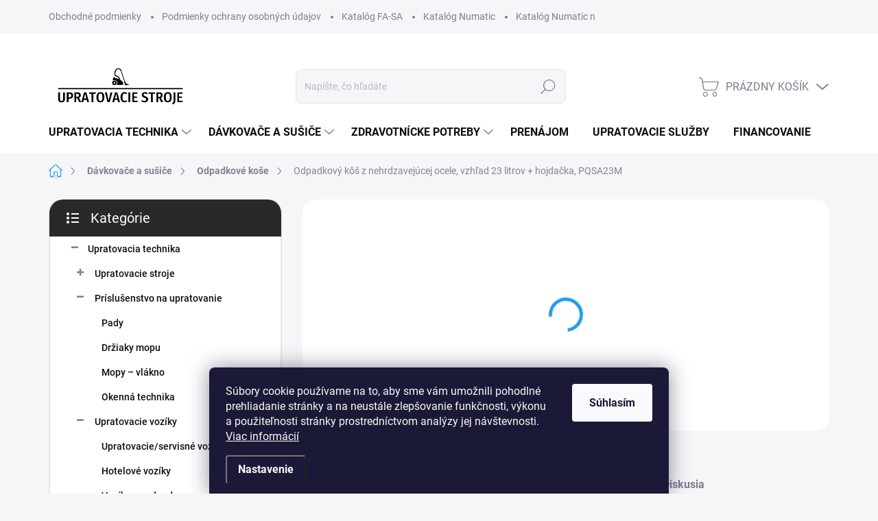

--- FILE ---
content_type: text/html; charset=utf-8
request_url: https://www.upratovacie-stroje.sk/odpadkovy-kos-z-nehrdzavejucej-ocele--vzhlad-23-litrov-hojdacka--pqsa23m/
body_size: 28876
content:
<!doctype html><html lang="sk" dir="ltr" class="header-background-light external-fonts-loaded"><head><meta charset="utf-8" /><meta name="viewport" content="width=device-width,initial-scale=1" /><title>upratovacie-stroje.sk</title><link rel="preconnect" href="https://cdn.myshoptet.com" /><link rel="dns-prefetch" href="https://cdn.myshoptet.com" /><link rel="preload" href="https://cdn.myshoptet.com/prj/dist/master/cms/libs/jquery/jquery-1.11.3.min.js" as="script" /><link href="https://cdn.myshoptet.com/prj/dist/master/cms/templates/frontend_templates/shared/css/font-face/source-sans-3.css" rel="stylesheet"><link href="https://cdn.myshoptet.com/prj/dist/master/cms/templates/frontend_templates/shared/css/font-face/exo-2.css" rel="stylesheet"><script>
dataLayer = [];
dataLayer.push({'shoptet' : {
    "pageId": 2755,
    "pageType": "productDetail",
    "currency": "EUR",
    "currencyInfo": {
        "decimalSeparator": ",",
        "exchangeRate": 1,
        "priceDecimalPlaces": 2,
        "symbol": "\u20ac",
        "symbolLeft": 0,
        "thousandSeparator": " "
    },
    "language": "sk",
    "projectId": 532750,
    "product": {
        "id": 3340,
        "guid": "ab16e86a-37e7-11ed-a2f2-ecf4bbd5fcf2",
        "hasVariants": false,
        "codes": [
            {
                "code": 44198
            }
        ],
        "code": "44198",
        "name": "Odpadkov\u00fd k\u00f4\u0161 z nehrdzavej\u00facej ocele, vzh\u013ead 23 litrov + hojda\u010dka, PQSA23M",
        "appendix": "",
        "weight": 0,
        "currentCategory": "D\u00e1vkova\u010de a su\u0161i\u010de | Odpadkov\u00e9 ko\u0161e",
        "currentCategoryGuid": "66452cc0-4884-11ed-adb3-246e96436e9c",
        "defaultCategory": "D\u00e1vkova\u010de a su\u0161i\u010de | Odpadkov\u00e9 ko\u0161e",
        "defaultCategoryGuid": "66452cc0-4884-11ed-adb3-246e96436e9c",
        "currency": "EUR",
        "priceWithVat": 136.80000000000001
    },
    "stocks": [
        {
            "id": "ext",
            "title": "Sklad",
            "isDeliveryPoint": 0,
            "visibleOnEshop": 1
        }
    ],
    "cartInfo": {
        "id": null,
        "freeShipping": false,
        "freeShippingFrom": 250,
        "leftToFreeGift": {
            "formattedPrice": "50 \u20ac",
            "priceLeft": 50
        },
        "freeGift": false,
        "leftToFreeShipping": {
            "priceLeft": 250,
            "dependOnRegion": 0,
            "formattedPrice": "250 \u20ac"
        },
        "discountCoupon": [],
        "getNoBillingShippingPrice": {
            "withoutVat": 0,
            "vat": 0,
            "withVat": 0
        },
        "cartItems": [],
        "taxMode": "ORDINARY"
    },
    "cart": [],
    "customer": {
        "priceRatio": 1,
        "priceListId": 1,
        "groupId": null,
        "registered": false,
        "mainAccount": false
    }
}});
dataLayer.push({'cookie_consent' : {
    "marketing": "denied",
    "analytics": "denied"
}});
document.addEventListener('DOMContentLoaded', function() {
    shoptet.consent.onAccept(function(agreements) {
        if (agreements.length == 0) {
            return;
        }
        dataLayer.push({
            'cookie_consent' : {
                'marketing' : (agreements.includes(shoptet.config.cookiesConsentOptPersonalisation)
                    ? 'granted' : 'denied'),
                'analytics': (agreements.includes(shoptet.config.cookiesConsentOptAnalytics)
                    ? 'granted' : 'denied')
            },
            'event': 'cookie_consent'
        });
    });
});
</script>
<meta property="og:type" content="website"><meta property="og:site_name" content="upratovacie-stroje.sk"><meta property="og:url" content="https://www.upratovacie-stroje.sk/odpadkovy-kos-z-nehrdzavejucej-ocele--vzhlad-23-litrov-hojdacka--pqsa23m/"><meta property="og:title" content="upratovacie-stroje.sk"><meta name="author" content="Upratovacie stroje"><meta name="web_author" content="Shoptet.cz"><meta name="dcterms.rightsHolder" content="www.upratovacie-stroje.sk"><meta name="robots" content="index,follow"><meta property="og:image" content="https://cdn.myshoptet.com/usr/www.upratovacie-stroje.sk/user/shop/big/3340_odpadkovy-kos-z-nehrdzavejucej-ocele--vzhlad-23-litrov-hojdacka--pqsa23m.jpg?632811be"><meta property="og:description" content="# okenná_chémia # okenná_technika #chémia #vozíky #upratovacie_vozíky #dávkovače #papierové_utierky #mydlo #tepovacie"><meta name="description" content="# okenná_chémia # okenná_technika #chémia #vozíky #upratovacie_vozíky #dávkovače #papierové_utierky #mydlo #tepovacie"><meta property="product:price:amount" content="136.8"><meta property="product:price:currency" content="EUR"><style>:root {--color-primary: #239ceb;--color-primary-h: 204;--color-primary-s: 83%;--color-primary-l: 53%;--color-primary-hover: #1997e5;--color-primary-hover-h: 203;--color-primary-hover-s: 80%;--color-primary-hover-l: 50%;--color-secondary: #468c98;--color-secondary-h: 189;--color-secondary-s: 37%;--color-secondary-l: 44%;--color-secondary-hover: #3b7580;--color-secondary-hover-h: 190;--color-secondary-hover-s: 37%;--color-secondary-hover-l: 37%;--color-tertiary: #ffffff;--color-tertiary-h: 0;--color-tertiary-s: 0%;--color-tertiary-l: 100%;--color-tertiary-hover: #ffbb00;--color-tertiary-hover-h: 44;--color-tertiary-hover-s: 100%;--color-tertiary-hover-l: 50%;--color-header-background: #ffffff;--template-font: "Source Sans 3";--template-headings-font: "Exo 2";--header-background-url: url("[data-uri]");--cookies-notice-background: #1A1937;--cookies-notice-color: #F8FAFB;--cookies-notice-button-hover: #f5f5f5;--cookies-notice-link-hover: #27263f;--templates-update-management-preview-mode-content: "Náhľad aktualizácií šablóny je aktívny pre váš prehliadač."}</style>
    <script>var shoptet = shoptet || {};</script>
    <script src="https://cdn.myshoptet.com/prj/dist/master/shop/dist/main-3g-header.js.05f199e7fd2450312de2.js"></script>
<!-- User include --><!-- service 1000(633) html code header -->
<link rel="stylesheet" href="https://cdn.myshoptet.com/usr/apollo.jakubtursky.sk/user/documents/assets/main.css?v=1758">

<noscript>
<style>
.before-carousel:before,
.before-carousel:after,
.products-block:after,
.products-block:before,
.p-detail-inner:before,
.p-detail-inner:after{
	display: none;
}

.products-block .product, .products-block .slider-group-products,
.next-to-carousel-banners .banner-wrapper,
.before-carousel .content-wrapper-in,
.p-detail-inner .p-detail-inner-header, .p-detail-inner #product-detail-form {
  opacity: 1;
}

body.type-category .content-wrapper-in,
body.type-manufacturer-detail .content-wrapper-in,
body.type-product .content-wrapper-in {
	visibility: visible!important;
}
</style>
</noscript>

<style>
@font-face {
  font-family: 'apollo';
  font-display: swap;
  src:  url('https://cdn.myshoptet.com/usr/apollo.jakubtursky.sk/user/documents/assets/iconfonts/icomoon.eot?v=107');
  src:  url('https://cdn.myshoptet.com/usr/apollo.jakubtursky.sk/user/documents/assets/iconfonts/icomoon.eot?v=107') format('embedded-opentype'),
    url('https://cdn.myshoptet.com/usr/apollo.jakubtursky.sk/user/documents/assets/iconfonts/icomoon.ttf?v=107') format('truetype'),
    url('https://cdn.myshoptet.com/usr/apollo.jakubtursky.sk/user/documents/assets/iconfonts/icomoon.woff?v=107') format('woff'),
    url('https://cdn.myshoptet.com/usr/apollo.jakubtursky.sk/user/documents/assets/iconfonts/icomoon.svg?v=107') format('svg');
  font-weight: normal;
  font-style: normal;
  font-display: block;
}
.top-navigation-bar .top-nav-button.top-nav-button-login.primary{
	display: none;
}
.basic-description>h3:first-child{
	display: none;
}
/*.header-info-banner-addon{
	background-color: black;
}*/
</style>

<style>
.not-working {
  background-color: rgba(0,0,0, 0.9);
  color: white;
  width: 100%;
  height: 100%;
  position: fixed;
  top: 0;
  left: 0;
  z-index: 9999999;
  text-align: center;
  padding: 50px;
  line-height: 1.6;
  font-size: 16px;
}
</style>

<!-- project html code header -->
<style>
	.welcome h1 {
  	text-align: center;
  }
  
  .welcome .welcome__content {
  	flex-direction: column;
  }
  .welcome .welcome__left-panel {
  	width: 100%;
    max-width: 100%;
    margin-bottom: 8px;
  }
  
  .welcome .welcome__right-panel {
  	width: 100%;
    max-width: 100%;
  }
  
  .welcome video {
  	width: 100%;
    max-width: 100%;
    height: auto;
  }
</style>
<!-- /User include --><link rel="shortcut icon" href="/favicon.ico" type="image/x-icon" /><link rel="canonical" href="https://www.upratovacie-stroje.sk/odpadkovy-kos-z-nehrdzavejucej-ocele--vzhlad-23-litrov-hojdacka--pqsa23m/" />    <script>
        var _hwq = _hwq || [];
        _hwq.push(['setKey', 'E1AB4120D2C790A9D84C1F889D12BD5B']);
        _hwq.push(['setTopPos', '0']);
        _hwq.push(['showWidget', '22']);
        (function() {
            var ho = document.createElement('script');
            ho.src = 'https://cz.im9.cz/direct/i/gjs.php?n=wdgt&sak=E1AB4120D2C790A9D84C1F889D12BD5B';
            var s = document.getElementsByTagName('script')[0]; s.parentNode.insertBefore(ho, s);
        })();
    </script>
    <!-- Global site tag (gtag.js) - Google Analytics -->
    <script async src="https://www.googletagmanager.com/gtag/js?id=G-26ZGB62SD1"></script>
    <script>
        
        window.dataLayer = window.dataLayer || [];
        function gtag(){dataLayer.push(arguments);}
        

                    console.debug('default consent data');

            gtag('consent', 'default', {"ad_storage":"denied","analytics_storage":"denied","ad_user_data":"denied","ad_personalization":"denied","wait_for_update":500});
            dataLayer.push({
                'event': 'default_consent'
            });
        
        gtag('js', new Date());

                gtag('config', 'UA-250966884-1', { 'groups': "UA" });
        
                gtag('config', 'G-26ZGB62SD1', {"groups":"GA4","send_page_view":false,"content_group":"productDetail","currency":"EUR","page_language":"sk"});
        
                gtag('config', 'AW-823642458', {"allow_enhanced_conversions":true});
        
        
        
        
        
                    gtag('event', 'page_view', {"send_to":"GA4","page_language":"sk","content_group":"productDetail","currency":"EUR"});
        
                gtag('set', 'currency', 'EUR');

        gtag('event', 'view_item', {
            "send_to": "UA",
            "items": [
                {
                    "id": "44198",
                    "name": "Odpadkov\u00fd k\u00f4\u0161 z nehrdzavej\u00facej ocele, vzh\u013ead 23 litrov + hojda\u010dka, PQSA23M",
                    "category": "D\u00e1vkova\u010de a su\u0161i\u010de \/ Odpadkov\u00e9 ko\u0161e",
                                                            "price": 111.22
                }
            ]
        });
        
        
        
        
        
                    gtag('event', 'view_item', {"send_to":"GA4","page_language":"sk","content_group":"productDetail","value":111.22,"currency":"EUR","items":[{"item_id":"44198","item_name":"Odpadkov\u00fd k\u00f4\u0161 z nehrdzavej\u00facej ocele, vzh\u013ead 23 litrov + hojda\u010dka, PQSA23M","item_category":"D\u00e1vkova\u010de a su\u0161i\u010de","item_category2":"Odpadkov\u00e9 ko\u0161e","price":111.22,"quantity":1,"index":0}]});
        
        
        
        
        
        
        
        document.addEventListener('DOMContentLoaded', function() {
            if (typeof shoptet.tracking !== 'undefined') {
                for (var id in shoptet.tracking.bannersList) {
                    gtag('event', 'view_promotion', {
                        "send_to": "UA",
                        "promotions": [
                            {
                                "id": shoptet.tracking.bannersList[id].id,
                                "name": shoptet.tracking.bannersList[id].name,
                                "position": shoptet.tracking.bannersList[id].position
                            }
                        ]
                    });
                }
            }

            shoptet.consent.onAccept(function(agreements) {
                if (agreements.length !== 0) {
                    console.debug('gtag consent accept');
                    var gtagConsentPayload =  {
                        'ad_storage': agreements.includes(shoptet.config.cookiesConsentOptPersonalisation)
                            ? 'granted' : 'denied',
                        'analytics_storage': agreements.includes(shoptet.config.cookiesConsentOptAnalytics)
                            ? 'granted' : 'denied',
                                                                                                'ad_user_data': agreements.includes(shoptet.config.cookiesConsentOptPersonalisation)
                            ? 'granted' : 'denied',
                        'ad_personalization': agreements.includes(shoptet.config.cookiesConsentOptPersonalisation)
                            ? 'granted' : 'denied',
                        };
                    console.debug('update consent data', gtagConsentPayload);
                    gtag('consent', 'update', gtagConsentPayload);
                    dataLayer.push(
                        { 'event': 'update_consent' }
                    );
                }
            });
        });
    </script>
<script>
    (function(t, r, a, c, k, i, n, g) { t['ROIDataObject'] = k;
    t[k]=t[k]||function(){ (t[k].q=t[k].q||[]).push(arguments) },t[k].c=i;n=r.createElement(a),
    g=r.getElementsByTagName(a)[0];n.async=1;n.src=c;g.parentNode.insertBefore(n,g)
    })(window, document, 'script', '//www.heureka.cz/ocm/sdk.js?source=shoptet&version=2&page=product_detail', 'heureka', 'cz');

    heureka('set_user_consent', 0);
</script>
</head><body class="desktop id-2755 in-davkovace-a-susice-odpadkove-kose template-11 type-product type-detail multiple-columns-body columns-mobile-2 columns-3 blank-mode blank-mode-css ums_forms_redesign--off ums_a11y_category_page--on ums_discussion_rating_forms--off ums_flags_display_unification--on ums_a11y_login--off mobile-header-version-1">
        <div id="fb-root"></div>
        <script>
            window.fbAsyncInit = function() {
                FB.init({
//                    appId            : 'your-app-id',
                    autoLogAppEvents : true,
                    xfbml            : true,
                    version          : 'v19.0'
                });
            };
        </script>
        <script async defer crossorigin="anonymous" src="https://connect.facebook.net/sk_SK/sdk.js"></script>    <div class="siteCookies siteCookies--bottom siteCookies--dark js-siteCookies" role="dialog" data-testid="cookiesPopup" data-nosnippet>
        <div class="siteCookies__form">
            <div class="siteCookies__content">
                <div class="siteCookies__text">
                    Súbory cookie používame na to, aby sme vám umožnili pohodlné prehliadanie stránky a na neustále zlepšovanie funkčnosti, výkonu a použiteľnosti stránky prostredníctvom analýzy jej návštevnosti. <a href="/podmienky-ochrany-osobnych-udajov/" target="_blank" rel="noopener noreferrer">Viac informácií</a><br />
<div id="gtx-trans" style="position: absolute; left: 606px; top: 19.0469px;"> </div>
                </div>
                <p class="siteCookies__links">
                    <button class="siteCookies__link js-cookies-settings" aria-label="Nastavenia cookies" data-testid="cookiesSettings">Nastavenie</button>
                </p>
            </div>
            <div class="siteCookies__buttonWrap">
                                <button class="siteCookies__button js-cookiesConsentSubmit" value="all" aria-label="Prijať cookies" data-testid="buttonCookiesAccept">Súhlasím</button>
            </div>
        </div>
        <script>
            document.addEventListener("DOMContentLoaded", () => {
                const siteCookies = document.querySelector('.js-siteCookies');
                document.addEventListener("scroll", shoptet.common.throttle(() => {
                    const st = document.documentElement.scrollTop;
                    if (st > 1) {
                        siteCookies.classList.add('siteCookies--scrolled');
                    } else {
                        siteCookies.classList.remove('siteCookies--scrolled');
                    }
                }, 100));
            });
        </script>
    </div>
<a href="#content" class="skip-link sr-only">Prejsť na obsah</a><div class="overall-wrapper"><div class="user-action"><div class="container"><div class="user-action-in"><div class="user-action-login popup-widget login-widget"><div class="popup-widget-inner"><h2 id="loginHeading">Prihlásenie k vášmu účtu</h2><div id="customerLogin"><form action="/action/Customer/Login/" method="post" id="formLoginIncluded" class="csrf-enabled formLogin" data-testid="formLogin"><input type="hidden" name="referer" value="" /><div class="form-group"><div class="input-wrapper email js-validated-element-wrapper no-label"><input type="email" name="email" class="form-control" autofocus placeholder="E-mailová adresa (napr. jan@novak.sk)" data-testid="inputEmail" autocomplete="email" required /></div></div><div class="form-group"><div class="input-wrapper password js-validated-element-wrapper no-label"><input type="password" name="password" class="form-control" placeholder="Heslo" data-testid="inputPassword" autocomplete="current-password" required /><span class="no-display">Nemôžete vyplniť toto pole</span><input type="text" name="surname" value="" class="no-display" /></div></div><div class="form-group"><div class="login-wrapper"><button type="submit" class="btn btn-secondary btn-text btn-login" data-testid="buttonSubmit">Prihlásiť sa</button><div class="password-helper"><a href="/registracia/" data-testid="signup" rel="nofollow">Nová registrácia</a><a href="/klient/zabudnute-heslo/" rel="nofollow">Zabudnuté heslo</a></div></div></div></form>
</div></div></div>
    <div id="cart-widget" class="user-action-cart popup-widget cart-widget loader-wrapper" data-testid="popupCartWidget" role="dialog" aria-hidden="true"><div class="popup-widget-inner cart-widget-inner place-cart-here"><div class="loader-overlay"><div class="loader"></div></div></div><div class="cart-widget-button"><a href="/kosik/" class="btn btn-conversion" id="continue-order-button" rel="nofollow" data-testid="buttonNextStep">Pokračovať do košíka</a></div></div></div>
</div></div><div class="top-navigation-bar" data-testid="topNavigationBar">

    <div class="container">

        <div class="top-navigation-contacts">
            <strong>Zákaznícka podpora:</strong><a href="tel:+421908169940" class="project-phone" aria-label="Zavolať na +421908169940" data-testid="contactboxPhone"><span>+421 908 169 940</span></a><a href="mailto:upratovacia.technika.bohus@gmail.com" class="project-email" data-testid="contactboxEmail"><span>upratovacia.technika.bohus@gmail.com</span></a>        </div>

                            <div class="top-navigation-menu">
                <div class="top-navigation-menu-trigger"></div>
                <ul class="top-navigation-bar-menu">
                                            <li class="top-navigation-menu-item-39">
                            <a href="/obchodne-podmienky/">Obchodné podmienky</a>
                        </li>
                                            <li class="top-navigation-menu-item-691">
                            <a href="/podmienky-ochrany-osobnych-udajov/">Podmienky ochrany osobných údajov</a>
                        </li>
                                            <li class="top-navigation-menu-item-external-19">
                            <a href="https://en.fa-sa.it/files/pressareacontents_image/5a8592c9-f3f0-410e-bb2e-7d7d904c87e3.pdf" target="blank">Katalóg FA-SA</a>
                        </li>
                                            <li class="top-navigation-menu-item-external-28">
                            <a href="/user/documents/upload/Numatic 2021 - Full Product Price List.pdf" target="blank">Katalóg Numatic</a>
                        </li>
                                            <li class="top-navigation-menu-item-external-25">
                            <a href="/user/documents/upload/Numatic 2021 - Accesories Price List 21.04.pdf" target="blank">Katalóg Numatic náhradné diely</a>
                        </li>
                                    </ul>
                <ul class="top-navigation-bar-menu-helper"></ul>
            </div>
        
        <div class="top-navigation-tools">
            <div class="responsive-tools">
                <a href="#" class="toggle-window" data-target="search" aria-label="Hľadať" data-testid="linkSearchIcon"></a>
                                                            <a href="#" class="toggle-window" data-target="login"></a>
                                                    <a href="#" class="toggle-window" data-target="navigation" aria-label="Menu" data-testid="hamburgerMenu"></a>
            </div>
                        <a href="/login/?backTo=%2Fodpadkovy-kos-z-nehrdzavejucej-ocele--vzhlad-23-litrov-hojdacka--pqsa23m%2F" class="top-nav-button top-nav-button-login primary login toggle-window" data-target="login" data-testid="signin" rel="nofollow"><span>Prihlásenie</span></a>        </div>

    </div>

</div>
<header id="header"><div class="container navigation-wrapper">
    <div class="header-top">
        <div class="site-name-wrapper">
            <div class="site-name"><a href="/" data-testid="linkWebsiteLogo"><img src="https://cdn.myshoptet.com/usr/www.upratovacie-stroje.sk/user/logos/logo-black-1.png" alt="Upratovacie stroje" fetchpriority="low" /></a></div>        </div>
        <div class="search" itemscope itemtype="https://schema.org/WebSite">
            <meta itemprop="headline" content="Odpadkové koše"/><meta itemprop="url" content="https://www.upratovacie-stroje.sk"/><meta itemprop="text" content="# okenná_chémia # okenná_technika #chémia #vozíky #upratovacie_vozíky #dávkovače #papierové_utierky #mydlo #tepovacie"/>            <form action="/action/ProductSearch/prepareString/" method="post"
    id="formSearchForm" class="search-form compact-form js-search-main"
    itemprop="potentialAction" itemscope itemtype="https://schema.org/SearchAction" data-testid="searchForm">
    <fieldset>
        <meta itemprop="target"
            content="https://www.upratovacie-stroje.sk/vyhladavanie/?string={string}"/>
        <input type="hidden" name="language" value="sk"/>
        
            
<input
    type="search"
    name="string"
        class="query-input form-control search-input js-search-input"
    placeholder="Napíšte, čo hľadáte"
    autocomplete="off"
    required
    itemprop="query-input"
    aria-label="Vyhľadávanie"
    data-testid="searchInput"
>
            <button type="submit" class="btn btn-default" data-testid="searchBtn">Hľadať</button>
        
    </fieldset>
</form>
        </div>
        <div class="navigation-buttons">
                
    <a href="/kosik/" class="btn btn-icon toggle-window cart-count" data-target="cart" data-hover="true" data-redirect="true" data-testid="headerCart" rel="nofollow" aria-haspopup="dialog" aria-expanded="false" aria-controls="cart-widget">
        
                <span class="sr-only">Nákupný košík</span>
        
            <span class="cart-price visible-lg-inline-block" data-testid="headerCartPrice">
                                    Prázdny košík                            </span>
        
    
            </a>
        </div>
    </div>
    <nav id="navigation" aria-label="Hlavné menu" data-collapsible="true"><div class="navigation-in menu"><ul class="menu-level-1" role="menubar" data-testid="headerMenuItems"><li class="menu-item-2818 ext" role="none"><a href="/upratovacia-technika/" data-testid="headerMenuItem" role="menuitem" aria-haspopup="true" aria-expanded="false"><b>Upratovacia technika</b><span class="submenu-arrow"></span></a><ul class="menu-level-2" aria-label="Upratovacia technika" tabindex="-1" role="menu"><li class="menu-item-1339 has-third-level" role="none"><a href="/upratovacie-stroje-vysavace/" class="menu-image" data-testid="headerMenuItem" tabindex="-1" aria-hidden="true"><img src="data:image/svg+xml,%3Csvg%20width%3D%22140%22%20height%3D%22100%22%20xmlns%3D%22http%3A%2F%2Fwww.w3.org%2F2000%2Fsvg%22%3E%3C%2Fsvg%3E" alt="" aria-hidden="true" width="140" height="100"  data-src="https://cdn.myshoptet.com/usr/www.upratovacie-stroje.sk/user/categories/thumb/anteprima_(36).jpg" fetchpriority="low" /></a><div><a href="/upratovacie-stroje-vysavace/" data-testid="headerMenuItem" role="menuitem"><span>Upratovacie stroje</span></a>
                                                    <ul class="menu-level-3" role="menu">
                                                                    <li class="menu-item-2680" role="none">
                                        <a href="/vysavace-37/" data-testid="headerMenuItem" role="menuitem">
                                            Vysávače</a>,                                    </li>
                                                                    <li class="menu-item-2638" role="none">
                                        <a href="/jednokotucove-stroje-9/" data-testid="headerMenuItem" role="menuitem">
                                            Jednokotúčové stroje</a>,                                    </li>
                                                                    <li class="menu-item-2641" role="none">
                                        <a href="/umyvacie-automaty/" data-testid="headerMenuItem" role="menuitem">
                                            Umývacie automaty</a>,                                    </li>
                                                                    <li class="menu-item-2644" role="none">
                                        <a href="/vysokotlakove-cistice/" data-testid="headerMenuItem" role="menuitem">
                                            Vysokotlakové čističe</a>,                                    </li>
                                                                    <li class="menu-item-2647" role="none">
                                        <a href="/zametace-8/" data-testid="headerMenuItem" role="menuitem">
                                            Zametače</a>,                                    </li>
                                                                    <li class="menu-item-2794" role="none">
                                        <a href="/nahradne-diely/" data-testid="headerMenuItem" role="menuitem">
                                            Náhradné diely</a>,                                    </li>
                                                                    <li class="menu-item-2815" role="none">
                                        <a href="/stroje-na-cistenie-eskalatorov/" data-testid="headerMenuItem" role="menuitem">
                                            Stroje na čistenie eskalátorov</a>                                    </li>
                                                            </ul>
                        </div></li><li class="menu-item-2710 has-third-level" role="none"><a href="/prislusenstvo-na-upratovanie/" class="menu-image" data-testid="headerMenuItem" tabindex="-1" aria-hidden="true"><img src="data:image/svg+xml,%3Csvg%20width%3D%22140%22%20height%3D%22100%22%20xmlns%3D%22http%3A%2F%2Fwww.w3.org%2F2000%2Fsvg%22%3E%3C%2Fsvg%3E" alt="" aria-hidden="true" width="140" height="100"  data-src="https://cdn.myshoptet.com/usr/www.upratovacie-stroje.sk/user/categories/thumb/images.png" fetchpriority="low" /></a><div><a href="/prislusenstvo-na-upratovanie/" data-testid="headerMenuItem" role="menuitem"><span>Príslušenstvo na upratovanie</span></a>
                                                    <ul class="menu-level-3" role="menu">
                                                                    <li class="menu-item-2806" role="none">
                                        <a href="/pady/" data-testid="headerMenuItem" role="menuitem">
                                            Pady</a>,                                    </li>
                                                                    <li class="menu-item-2728" role="none">
                                        <a href="/prislusenstvo-na-upratovanie-drziaky-mopu/" data-testid="headerMenuItem" role="menuitem">
                                            Držiaky mopu</a>,                                    </li>
                                                                    <li class="menu-item-2731" role="none">
                                        <a href="/prislusenstvo-na-upratovanie-mopy-vlakno/" data-testid="headerMenuItem" role="menuitem">
                                            Mopy – vlákno</a>,                                    </li>
                                                                    <li class="menu-item-2734" role="none">
                                        <a href="/prislusenstvo-na-upratovanie-okenna-technika/" data-testid="headerMenuItem" role="menuitem">
                                            Okenná technika</a>                                    </li>
                                                            </ul>
                        </div></li><li class="menu-item-2707 has-third-level" role="none"><a href="/upratovacie-voziky/" class="menu-image" data-testid="headerMenuItem" tabindex="-1" aria-hidden="true"><img src="data:image/svg+xml,%3Csvg%20width%3D%22140%22%20height%3D%22100%22%20xmlns%3D%22http%3A%2F%2Fwww.w3.org%2F2000%2Fsvg%22%3E%3C%2Fsvg%3E" alt="" aria-hidden="true" width="140" height="100"  data-src="https://cdn.myshoptet.com/usr/www.upratovacie-stroje.sk/user/categories/thumb/2401_numatic-mm4.jpg" fetchpriority="low" /></a><div><a href="/upratovacie-voziky/" data-testid="headerMenuItem" role="menuitem"><span>Upratovacie vozíky</span></a>
                                                    <ul class="menu-level-3" role="menu">
                                                                    <li class="menu-item-2785" role="none">
                                        <a href="/upratovacie-servisne-voziky/" data-testid="headerMenuItem" role="menuitem">
                                            Upratovacie/servisné vozíky</a>,                                    </li>
                                                                    <li class="menu-item-2722" role="none">
                                        <a href="/upratovacie-voziky-hotelove/" data-testid="headerMenuItem" role="menuitem">
                                            Hotelové vozíky</a>,                                    </li>
                                                                    <li class="menu-item-2725" role="none">
                                        <a href="/upratovacie-voziky-na-odpad/" data-testid="headerMenuItem" role="menuitem">
                                            Vozíky na odpad</a>                                    </li>
                                                            </ul>
                        </div></li><li class="menu-item-2692 has-third-level" role="none"><a href="/parne-cistice-7/" class="menu-image" data-testid="headerMenuItem" tabindex="-1" aria-hidden="true"><img src="data:image/svg+xml,%3Csvg%20width%3D%22140%22%20height%3D%22100%22%20xmlns%3D%22http%3A%2F%2Fwww.w3.org%2F2000%2Fsvg%22%3E%3C%2Fsvg%3E" alt="" aria-hidden="true" width="140" height="100"  data-src="https://cdn.myshoptet.com/usr/www.upratovacie-stroje.sk/user/categories/thumb/6322f0e206c0e9fa8e6c7d4e36f3d01f.jpg" fetchpriority="low" /></a><div><a href="/parne-cistice-7/" data-testid="headerMenuItem" role="menuitem"><span>Parné čističe - Tepovače</span></a>
                                                    <ul class="menu-level-3" role="menu">
                                                                    <li class="menu-item-2704" role="none">
                                        <a href="/tepovace-7/" data-testid="headerMenuItem" role="menuitem">
                                            Tepovače</a>,                                    </li>
                                                                    <li class="menu-item-2695" role="none">
                                        <a href="/parne-cistice-hobby/" data-testid="headerMenuItem" role="menuitem">
                                            Hobby parné čističe</a>,                                    </li>
                                                                    <li class="menu-item-2698" role="none">
                                        <a href="/parne-cistice-profi/" data-testid="headerMenuItem" role="menuitem">
                                            Profi parné čističe</a>                                    </li>
                                                            </ul>
                        </div></li><li class="menu-item-2716 has-third-level" role="none"><a href="/cistiace-prostriedky/" class="menu-image" data-testid="headerMenuItem" tabindex="-1" aria-hidden="true"><img src="data:image/svg+xml,%3Csvg%20width%3D%22140%22%20height%3D%22100%22%20xmlns%3D%22http%3A%2F%2Fwww.w3.org%2F2000%2Fsvg%22%3E%3C%2Fsvg%3E" alt="" aria-hidden="true" width="140" height="100"  data-src="https://cdn.myshoptet.com/usr/www.upratovacie-stroje.sk/user/categories/thumb/csm_multi_kleen_tabs_pro_gruppe_00b012a462.jpg" fetchpriority="low" /></a><div><a href="/cistiace-prostriedky/" data-testid="headerMenuItem" role="menuitem"><span>Čistiace prostriedky</span></a>
                                                    <ul class="menu-level-3" role="menu">
                                                                    <li class="menu-item-2761" role="none">
                                        <a href="/cistiace-prostriedky-sanitarna-chemia/" data-testid="headerMenuItem" role="menuitem">
                                            Sanitárna chémia</a>,                                    </li>
                                                                    <li class="menu-item-2764" role="none">
                                        <a href="/cistiace-prostriedky-cistiaca-chemia-do-tepovacov/" data-testid="headerMenuItem" role="menuitem">
                                            Čistiaca chémia do tepovačov</a>,                                    </li>
                                                                    <li class="menu-item-2767" role="none">
                                        <a href="/cistiace-prostriedky-dezinfekcne-prostriedky/" data-testid="headerMenuItem" role="menuitem">
                                            Dezinfekčné prostriedky</a>,                                    </li>
                                                                    <li class="menu-item-2770" role="none">
                                        <a href="/cistiace-prostriedky-cistiaca-chemia-pre-gastro/" data-testid="headerMenuItem" role="menuitem">
                                            Čistiaca chémia pre Gastro</a>,                                    </li>
                                                                    <li class="menu-item-2773" role="none">
                                        <a href="/cistiace-prostriedky-cistenie-okien/" data-testid="headerMenuItem" role="menuitem">
                                            Čistenie okien</a>,                                    </li>
                                                                    <li class="menu-item-2803" role="none">
                                        <a href="/ciestenie-podlah/" data-testid="headerMenuItem" role="menuitem">
                                            Čiestenie podláh</a>                                    </li>
                                                            </ul>
                        </div></li><li class="menu-item-2719 has-third-level" role="none"><a href="/bazar/" class="menu-image" data-testid="headerMenuItem" tabindex="-1" aria-hidden="true"><img src="data:image/svg+xml,%3Csvg%20width%3D%22140%22%20height%3D%22100%22%20xmlns%3D%22http%3A%2F%2Fwww.w3.org%2F2000%2Fsvg%22%3E%3C%2Fsvg%3E" alt="" aria-hidden="true" width="140" height="100"  data-src="https://cdn.myshoptet.com/usr/www.upratovacie-stroje.sk/user/categories/thumb/50off-no-2.jpg" fetchpriority="low" /></a><div><a href="/bazar/" data-testid="headerMenuItem" role="menuitem"><span>Bazár</span></a>
                                                    <ul class="menu-level-3" role="menu">
                                                                    <li class="menu-item-2776" role="none">
                                        <a href="/bazar-vysavace/" data-testid="headerMenuItem" role="menuitem">
                                            Vysávače</a>,                                    </li>
                                                                    <li class="menu-item-2779" role="none">
                                        <a href="/bazar-voziky/" data-testid="headerMenuItem" role="menuitem">
                                            Vozíky</a>                                    </li>
                                                            </ul>
                        </div></li></ul></li>
<li class="menu-item-2713 ext" role="none"><a href="/davkovace-a-susice/" data-testid="headerMenuItem" role="menuitem" aria-haspopup="true" aria-expanded="false"><b>Dávkovače a sušiče</b><span class="submenu-arrow"></span></a><ul class="menu-level-2" aria-label="Dávkovače a sušiče" tabindex="-1" role="menu"><li class="menu-item-2737" role="none"><a href="/davkovace-a-susice-davkovace-na-mydlo/" class="menu-image" data-testid="headerMenuItem" tabindex="-1" aria-hidden="true"><img src="data:image/svg+xml,%3Csvg%20width%3D%22140%22%20height%3D%22100%22%20xmlns%3D%22http%3A%2F%2Fwww.w3.org%2F2000%2Fsvg%22%3E%3C%2Fsvg%3E" alt="" aria-hidden="true" width="140" height="100"  data-src="https://cdn.myshoptet.com/usr/www.upratovacie-stroje.sk/user/categories/thumb/98812-98813-mqa05k-mqa10k-scaled.jpg" fetchpriority="low" /></a><div><a href="/davkovace-a-susice-davkovace-na-mydlo/" data-testid="headerMenuItem" role="menuitem"><span>Dávkovače na mydlo</span></a>
                        </div></li><li class="menu-item-2740" role="none"><a href="/davkovace-a-susice-davkovace-na-dezinfekciu/" class="menu-image" data-testid="headerMenuItem" tabindex="-1" aria-hidden="true"><img src="data:image/svg+xml,%3Csvg%20width%3D%22140%22%20height%3D%22100%22%20xmlns%3D%22http%3A%2F%2Fwww.w3.org%2F2000%2Fsvg%22%3E%3C%2Fsvg%3E" alt="" aria-hidden="true" width="140" height="100"  data-src="https://cdn.myshoptet.com/usr/www.upratovacie-stroje.sk/user/categories/thumb/11052_w700_h700.jpg" fetchpriority="low" /></a><div><a href="/davkovace-a-susice-davkovace-na-dezinfekciu/" data-testid="headerMenuItem" role="menuitem"><span>Dávkovače na dezinfekciu</span></a>
                        </div></li><li class="menu-item-2743" role="none"><a href="/davkovace-a-susice-davkovace-na-toaletny-papier/" class="menu-image" data-testid="headerMenuItem" tabindex="-1" aria-hidden="true"><img src="data:image/svg+xml,%3Csvg%20width%3D%22140%22%20height%3D%22100%22%20xmlns%3D%22http%3A%2F%2Fwww.w3.org%2F2000%2Fsvg%22%3E%3C%2Fsvg%3E" alt="" aria-hidden="true" width="140" height="100"  data-src="https://cdn.myshoptet.com/usr/www.upratovacie-stroje.sk/user/categories/thumb/fc3mahnse6z9.jpg" fetchpriority="low" /></a><div><a href="/davkovace-a-susice-davkovace-na-toaletny-papier/" data-testid="headerMenuItem" role="menuitem"><span>Dávkovače na toaletný papier</span></a>
                        </div></li><li class="menu-item-2746" role="none"><a href="/davkovace-a-susice-davkovace-na-papierove-utierky/" class="menu-image" data-testid="headerMenuItem" tabindex="-1" aria-hidden="true"><img src="data:image/svg+xml,%3Csvg%20width%3D%22140%22%20height%3D%22100%22%20xmlns%3D%22http%3A%2F%2Fwww.w3.org%2F2000%2Fsvg%22%3E%3C%2Fsvg%3E" alt="" aria-hidden="true" width="140" height="100"  data-src="https://cdn.myshoptet.com/usr/www.upratovacie-stroje.sk/user/categories/thumb/5o8vnc40zemrupfi6ecxiksloh5nesp9_0.jpg" fetchpriority="low" /></a><div><a href="/davkovace-a-susice-davkovace-na-papierove-utierky/" data-testid="headerMenuItem" role="menuitem"><span>Dávkovač na papierové utierky</span></a>
                        </div></li><li class="menu-item-2749" role="none"><a href="/davkovace-a-susice-susice-ruk/" class="menu-image" data-testid="headerMenuItem" tabindex="-1" aria-hidden="true"><img src="data:image/svg+xml,%3Csvg%20width%3D%22140%22%20height%3D%22100%22%20xmlns%3D%22http%3A%2F%2Fwww.w3.org%2F2000%2Fsvg%22%3E%3C%2Fsvg%3E" alt="" aria-hidden="true" width="140" height="100"  data-src="https://cdn.myshoptet.com/usr/www.upratovacie-stroje.sk/user/categories/thumb/l.jpg" fetchpriority="low" /></a><div><a href="/davkovace-a-susice-susice-ruk/" data-testid="headerMenuItem" role="menuitem"><span>Sušiče rúk</span></a>
                        </div></li><li class="menu-item-2752" role="none"><a href="/davkovace-a-susice-susice-na-vlasy/" class="menu-image" data-testid="headerMenuItem" tabindex="-1" aria-hidden="true"><img src="data:image/svg+xml,%3Csvg%20width%3D%22140%22%20height%3D%22100%22%20xmlns%3D%22http%3A%2F%2Fwww.w3.org%2F2000%2Fsvg%22%3E%3C%2Fsvg%3E" alt="" aria-hidden="true" width="140" height="100"  data-src="https://cdn.myshoptet.com/usr/www.upratovacie-stroje.sk/user/categories/thumb/55610191-2.jpg" fetchpriority="low" /></a><div><a href="/davkovace-a-susice-susice-na-vlasy/" data-testid="headerMenuItem" role="menuitem"><span>Sušiče na vlasy</span></a>
                        </div></li><li class="menu-item-2755 active" role="none"><a href="/davkovace-a-susice-odpadkove-kose/" class="menu-image" data-testid="headerMenuItem" tabindex="-1" aria-hidden="true"><img src="data:image/svg+xml,%3Csvg%20width%3D%22140%22%20height%3D%22100%22%20xmlns%3D%22http%3A%2F%2Fwww.w3.org%2F2000%2Fsvg%22%3E%3C%2Fsvg%3E" alt="" aria-hidden="true" width="140" height="100"  data-src="https://cdn.myshoptet.com/usr/www.upratovacie-stroje.sk/user/categories/thumb/emtra_mediclinics_afvalbak_120l_rvs_3_480x480-550x550.jpg" fetchpriority="low" /></a><div><a href="/davkovace-a-susice-odpadkove-kose/" data-testid="headerMenuItem" role="menuitem"><span>Odpadkové koše</span></a>
                        </div></li><li class="menu-item-2788" role="none"><a href="/davkovac--drziak--na-rukavice/" class="menu-image" data-testid="headerMenuItem" tabindex="-1" aria-hidden="true"><img src="data:image/svg+xml,%3Csvg%20width%3D%22140%22%20height%3D%22100%22%20xmlns%3D%22http%3A%2F%2Fwww.w3.org%2F2000%2Fsvg%22%3E%3C%2Fsvg%3E" alt="" aria-hidden="true" width="140" height="100"  data-src="https://cdn.myshoptet.com/usr/www.upratovacie-stroje.sk/user/categories/thumb/3790_mediclinics-davkovac-utierok-na-tvar--nerez-ai0985cs.jpg" fetchpriority="low" /></a><div><a href="/davkovac--drziak--na-rukavice/" data-testid="headerMenuItem" role="menuitem"><span>Dávkovač /držiak  na rukavice</span></a>
                        </div></li><li class="menu-item-2837" role="none"><a href="/damska-hygiena/" class="menu-image" data-testid="headerMenuItem" tabindex="-1" aria-hidden="true"><img src="data:image/svg+xml,%3Csvg%20width%3D%22140%22%20height%3D%22100%22%20xmlns%3D%22http%3A%2F%2Fwww.w3.org%2F2000%2Fsvg%22%3E%3C%2Fsvg%3E" alt="" aria-hidden="true" width="140" height="100"  data-src="https://cdn.myshoptet.com/usr/www.upratovacie-stroje.sk/user/categories/thumb/19047_02.jpg" fetchpriority="low" /></a><div><a href="/damska-hygiena/" data-testid="headerMenuItem" role="menuitem"><span>Dámska Hygiena</span></a>
                        </div></li><li class="menu-item-2758" role="none"><a href="/davkovace-a-susice-ine/" class="menu-image" data-testid="headerMenuItem" tabindex="-1" aria-hidden="true"><img src="data:image/svg+xml,%3Csvg%20width%3D%22140%22%20height%3D%22100%22%20xmlns%3D%22http%3A%2F%2Fwww.w3.org%2F2000%2Fsvg%22%3E%3C%2Fsvg%3E" alt="" aria-hidden="true" width="140" height="100"  data-src="https://cdn.myshoptet.com/usr/www.upratovacie-stroje.sk/user/categories/thumb/2095-pisoarove-sitko-fre-pro-wave-1-vune-citrusova.jpg" fetchpriority="low" /></a><div><a href="/davkovace-a-susice-ine/" data-testid="headerMenuItem" role="menuitem"><span>Iné</span></a>
                        </div></li></ul></li>
<li class="menu-item-2623 ext" role="none"><a href="/zdravotnicke-potreby/" data-testid="headerMenuItem" role="menuitem" aria-haspopup="true" aria-expanded="false"><b>Zdravotnícke potreby</b><span class="submenu-arrow"></span></a><ul class="menu-level-2" aria-label="Zdravotnícke potreby" tabindex="-1" role="menu"><li class="menu-item-2626" role="none"><a href="/respiracne-masky/" class="menu-image" data-testid="headerMenuItem" tabindex="-1" aria-hidden="true"><img src="data:image/svg+xml,%3Csvg%20width%3D%22140%22%20height%3D%22100%22%20xmlns%3D%22http%3A%2F%2Fwww.w3.org%2F2000%2Fsvg%22%3E%3C%2Fsvg%3E" alt="" aria-hidden="true" width="140" height="100"  data-src="https://cdn.myshoptet.com/usr/www.upratovacie-stroje.sk/user/categories/thumb/modry-resp-svetlz.jpg" fetchpriority="low" /></a><div><a href="/respiracne-masky/" data-testid="headerMenuItem" role="menuitem"><span>Respiračné masky</span></a>
                        </div></li><li class="menu-item-2629" role="none"><a href="/zdravotnicke-oblecenie/" class="menu-image" data-testid="headerMenuItem" tabindex="-1" aria-hidden="true"><img src="data:image/svg+xml,%3Csvg%20width%3D%22140%22%20height%3D%22100%22%20xmlns%3D%22http%3A%2F%2Fwww.w3.org%2F2000%2Fsvg%22%3E%3C%2Fsvg%3E" alt="" aria-hidden="true" width="140" height="100"  data-src="https://cdn.myshoptet.com/usr/www.upratovacie-stroje.sk/user/categories/thumb/4f4d08_e15f1bbaa2624892adccfadd771d2bd6_mv2.jpg" fetchpriority="low" /></a><div><a href="/zdravotnicke-oblecenie/" data-testid="headerMenuItem" role="menuitem"><span>Zdravotnícke oblečenie</span></a>
                        </div></li><li class="menu-item-2635" role="none"><a href="/rukavice-ine/" class="menu-image" data-testid="headerMenuItem" tabindex="-1" aria-hidden="true"><img src="data:image/svg+xml,%3Csvg%20width%3D%22140%22%20height%3D%22100%22%20xmlns%3D%22http%3A%2F%2Fwww.w3.org%2F2000%2Fsvg%22%3E%3C%2Fsvg%3E" alt="" aria-hidden="true" width="140" height="100"  data-src="https://cdn.myshoptet.com/usr/www.upratovacie-stroje.sk/user/categories/thumb/foto_2021042300001611.png" fetchpriority="low" /></a><div><a href="/rukavice-ine/" data-testid="headerMenuItem" role="menuitem"><span>Rukavice – iné</span></a>
                        </div></li></ul></li>
<li class="menu-item-external-34" role="none"><a href="http://pozicovnatepovacovzv.sk/" target="blank" data-testid="headerMenuItem" role="menuitem" aria-expanded="false"><b>Prenájom</b></a></li>
<li class="menu-item-external-37" role="none"><a href="https://www.bt-servis.sk/old/kontakt.html?gad_source=1&amp;gad_campaignid=13071659725&amp;gbraid=0AAAAADEXyVqC22zKbNSJJA2_mia31faF-&amp;gclid=CjwKCAjwy7HEBhBJEiwA5hQNoogHM3ZO5E186nBMDDBAvScIx61wDVj8jyyk1a0SJzxXw71Cvp8pmRoCfKYQAvD_BwE" target="blank" data-testid="headerMenuItem" role="menuitem" aria-expanded="false"><b>Upratovacie služby</b></a></li>
<li class="menu-item-2830" role="none"><a href="/financovanie/" target="blank" data-testid="headerMenuItem" role="menuitem" aria-expanded="false"><b>Financovanie</b></a></li>
<li class="menu-item-29" role="none"><a href="/kontakty/" data-testid="headerMenuItem" role="menuitem" aria-expanded="false"><b>Kontakty</b></a></li>
</ul>
    <ul class="navigationActions" role="menu">
                            <li role="none">
                                    <a href="/login/?backTo=%2Fodpadkovy-kos-z-nehrdzavejucej-ocele--vzhlad-23-litrov-hojdacka--pqsa23m%2F" rel="nofollow" data-testid="signin" role="menuitem"><span>Prihlásenie</span></a>
                            </li>
                        </ul>
</div><span class="navigation-close"></span></nav><div class="menu-helper" data-testid="hamburgerMenu"><span>Viac</span></div>
</div></header><!-- / header -->


                    <div class="container breadcrumbs-wrapper">
            <div class="breadcrumbs navigation-home-icon-wrapper" itemscope itemtype="https://schema.org/BreadcrumbList">
                                                                            <span id="navigation-first" data-basetitle="Upratovacie stroje" itemprop="itemListElement" itemscope itemtype="https://schema.org/ListItem">
                <a href="/" itemprop="item" class="navigation-home-icon"><span class="sr-only" itemprop="name">Domov</span></a>
                <span class="navigation-bullet">/</span>
                <meta itemprop="position" content="1" />
            </span>
                                <span id="navigation-1" itemprop="itemListElement" itemscope itemtype="https://schema.org/ListItem">
                <a href="/davkovace-a-susice/" itemprop="item" data-testid="breadcrumbsSecondLevel"><span itemprop="name">Dávkovače a sušiče</span></a>
                <span class="navigation-bullet">/</span>
                <meta itemprop="position" content="2" />
            </span>
                                <span id="navigation-2" itemprop="itemListElement" itemscope itemtype="https://schema.org/ListItem">
                <a href="/davkovace-a-susice-odpadkove-kose/" itemprop="item" data-testid="breadcrumbsSecondLevel"><span itemprop="name">Odpadkové koše</span></a>
                <span class="navigation-bullet">/</span>
                <meta itemprop="position" content="3" />
            </span>
                                            <span id="navigation-3" itemprop="itemListElement" itemscope itemtype="https://schema.org/ListItem" data-testid="breadcrumbsLastLevel">
                <meta itemprop="item" content="https://www.upratovacie-stroje.sk/odpadkovy-kos-z-nehrdzavejucej-ocele--vzhlad-23-litrov-hojdacka--pqsa23m/" />
                <meta itemprop="position" content="4" />
                <span itemprop="name" data-title="Odpadkový kôš z nehrdzavejúcej ocele, vzhľad 23 litrov + hojdačka, PQSA23M">Odpadkový kôš z nehrdzavejúcej ocele, vzhľad 23 litrov + hojdačka, PQSA23M <span class="appendix"></span></span>
            </span>
            </div>
        </div>
    
<div id="content-wrapper" class="container content-wrapper">
    
    <div class="content-wrapper-in">
                                                <aside class="sidebar sidebar-left"  data-testid="sidebarMenu">
                                                                                                <div class="sidebar-inner">
                                                                                                        <div class="box box-bg-variant box-categories">    <div class="skip-link__wrapper">
        <span id="categories-start" class="skip-link__target js-skip-link__target sr-only" tabindex="-1">&nbsp;</span>
        <a href="#categories-end" class="skip-link skip-link--start sr-only js-skip-link--start">Preskočiť kategórie</a>
    </div>

<h4>Kategórie</h4>


<div id="categories"><div class="categories cat-01 expandable expanded" id="cat-2818"><div class="topic"><a href="/upratovacia-technika/">Upratovacia technika<span class="cat-trigger">&nbsp;</span></a></div>

                    <ul class=" expanded">
                                        <li class="
                                 expandable                                 external">
                <a href="/upratovacie-stroje-vysavace/">
                    Upratovacie stroje
                    <span class="cat-trigger">&nbsp;</span>                </a>
                                                            

    
                                                </li>
                                <li class="
                                 expandable                 expanded                ">
                <a href="/prislusenstvo-na-upratovanie/">
                    Príslušenstvo na upratovanie
                    <span class="cat-trigger">&nbsp;</span>                </a>
                                                            

                    <ul class=" expanded">
                                        <li >
                <a href="/pady/">
                    Pady
                                    </a>
                                                                </li>
                                <li >
                <a href="/prislusenstvo-na-upratovanie-drziaky-mopu/">
                    Držiaky mopu
                                    </a>
                                                                </li>
                                <li >
                <a href="/prislusenstvo-na-upratovanie-mopy-vlakno/">
                    Mopy – vlákno
                                    </a>
                                                                </li>
                                <li >
                <a href="/prislusenstvo-na-upratovanie-okenna-technika/">
                    Okenná technika
                                    </a>
                                                                </li>
                </ul>
    
                                                </li>
                                <li class="
                                 expandable                 expanded                ">
                <a href="/upratovacie-voziky/">
                    Upratovacie vozíky
                    <span class="cat-trigger">&nbsp;</span>                </a>
                                                            

                    <ul class=" expanded">
                                        <li >
                <a href="/upratovacie-servisne-voziky/">
                    Upratovacie/servisné vozíky
                                    </a>
                                                                </li>
                                <li >
                <a href="/upratovacie-voziky-hotelove/">
                    Hotelové vozíky
                                    </a>
                                                                </li>
                                <li >
                <a href="/upratovacie-voziky-na-odpad/">
                    Vozíky na odpad
                                    </a>
                                                                </li>
                </ul>
    
                                                </li>
                                <li class="
                                 expandable                 expanded                ">
                <a href="/parne-cistice-7/">
                    Parné čističe - Tepovače
                    <span class="cat-trigger">&nbsp;</span>                </a>
                                                            

                    <ul class=" expanded">
                                        <li >
                <a href="/tepovace-7/">
                    Tepovače
                                    </a>
                                                                </li>
                                <li >
                <a href="/parne-cistice-hobby/">
                    Hobby parné čističe
                                    </a>
                                                                </li>
                                <li class="
                                 expandable                 expanded                ">
                <a href="/parne-cistice-profi/">
                    Profi parné čističe
                    <span class="cat-trigger">&nbsp;</span>                </a>
                                                            

                    <ul class=" expanded">
                                        <li >
                <a href="/parne-cistice-s-extraktorom/">
                    Parné čističe s extraktorom
                                    </a>
                                                                </li>
                </ul>
    
                                                </li>
                </ul>
    
                                                </li>
                                <li class="
                                 expandable                 expanded                ">
                <a href="/cistiace-prostriedky/">
                    Čistiace prostriedky
                    <span class="cat-trigger">&nbsp;</span>                </a>
                                                            

                    <ul class=" expanded">
                                        <li >
                <a href="/cistiace-prostriedky-sanitarna-chemia/">
                    Sanitárna chémia
                                    </a>
                                                                </li>
                                <li >
                <a href="/cistiace-prostriedky-cistiaca-chemia-do-tepovacov/">
                    Čistiaca chémia do tepovačov
                                    </a>
                                                                </li>
                                <li >
                <a href="/cistiace-prostriedky-dezinfekcne-prostriedky/">
                    Dezinfekčné prostriedky
                                    </a>
                                                                </li>
                                <li >
                <a href="/cistiace-prostriedky-cistiaca-chemia-pre-gastro/">
                    Čistiaca chémia pre Gastro
                                    </a>
                                                                </li>
                                <li >
                <a href="/cistiace-prostriedky-cistenie-okien/">
                    Čistenie okien
                                    </a>
                                                                </li>
                                <li >
                <a href="/ciestenie-podlah/">
                    Čiestenie podláh
                                    </a>
                                                                </li>
                </ul>
    
                                                </li>
                                <li class="
                                 expandable                 expanded                ">
                <a href="/bazar/">
                    Bazár
                    <span class="cat-trigger">&nbsp;</span>                </a>
                                                            

                    <ul class=" expanded">
                                        <li >
                <a href="/bazar-vysavace/">
                    Vysávače
                                    </a>
                                                                </li>
                                <li >
                <a href="/bazar-voziky/">
                    Vozíky
                                    </a>
                                                                </li>
                </ul>
    
                                                </li>
                </ul>
    </div><div class="categories cat-02 expandable active expanded" id="cat-2713"><div class="topic child-active"><a href="/davkovace-a-susice/">Dávkovače a sušiče<span class="cat-trigger">&nbsp;</span></a></div>

                    <ul class=" active expanded">
                                        <li >
                <a href="/davkovace-a-susice-davkovace-na-mydlo/">
                    Dávkovače na mydlo
                                    </a>
                                                                </li>
                                <li >
                <a href="/davkovace-a-susice-davkovace-na-dezinfekciu/">
                    Dávkovače na dezinfekciu
                                    </a>
                                                                </li>
                                <li >
                <a href="/davkovace-a-susice-davkovace-na-toaletny-papier/">
                    Dávkovače na toaletný papier
                                    </a>
                                                                </li>
                                <li >
                <a href="/davkovace-a-susice-davkovace-na-papierove-utierky/">
                    Dávkovač na papierové utierky
                                    </a>
                                                                </li>
                                <li >
                <a href="/davkovace-a-susice-susice-ruk/">
                    Sušiče rúk
                                    </a>
                                                                </li>
                                <li >
                <a href="/davkovace-a-susice-susice-na-vlasy/">
                    Sušiče na vlasy
                                    </a>
                                                                </li>
                                <li class="
                active                                                 ">
                <a href="/davkovace-a-susice-odpadkove-kose/">
                    Odpadkové koše
                                    </a>
                                                                </li>
                                <li >
                <a href="/davkovac--drziak--na-rukavice/">
                    Dávkovač /držiak  na rukavice
                                    </a>
                                                                </li>
                                <li >
                <a href="/damska-hygiena/">
                    Dámska Hygiena
                                    </a>
                                                                </li>
                                <li >
                <a href="/davkovace-a-susice-ine/">
                    Iné
                                    </a>
                                                                </li>
                </ul>
    </div><div class="categories cat-01 expandable expanded" id="cat-2623"><div class="topic"><a href="/zdravotnicke-potreby/">Zdravotnícke potreby<span class="cat-trigger">&nbsp;</span></a></div>

                    <ul class=" expanded">
                                        <li >
                <a href="/respiracne-masky/">
                    Respiračné masky
                                    </a>
                                                                </li>
                                <li >
                <a href="/zdravotnicke-oblecenie/">
                    Zdravotnícke oblečenie
                                    </a>
                                                                </li>
                                <li >
                <a href="/rukavice-ine/">
                    Rukavice – iné
                                    </a>
                                                                </li>
                </ul>
    </div>        </div>

    <div class="skip-link__wrapper">
        <a href="#categories-start" class="skip-link skip-link--end sr-only js-skip-link--end" tabindex="-1" hidden>Preskočiť kategórie</a>
        <span id="categories-end" class="skip-link__target js-skip-link__target sr-only" tabindex="-1">&nbsp;</span>
    </div>
</div>
                                                                                                                                                                            <div class="box box-bg-default box-sm box-onlinePayments"><h4><span>Prijímame online platby</span></h4>
<p class="text-center">
    <img src="data:image/svg+xml,%3Csvg%20width%3D%22148%22%20height%3D%2234%22%20xmlns%3D%22http%3A%2F%2Fwww.w3.org%2F2000%2Fsvg%22%3E%3C%2Fsvg%3E" alt="Logá kreditných kariet" width="148" height="34"  data-src="https://cdn.myshoptet.com/prj/dist/master/cms/img/common/payment_logos/payments.png" fetchpriority="low" />
</p>
</div>
                                                                                                            <div class="box box-bg-variant box-sm box-topProducts">        <div class="top-products-wrapper js-top10" >
        <h4><span>Top 10 produktov</span></h4>
        <ol class="top-products">
                            <li class="display-image">
                                            <a href="/fasa-a1-36e--lavorwash/" class="top-products-image">
                            <img src="data:image/svg+xml,%3Csvg%20width%3D%22100%22%20height%3D%22100%22%20xmlns%3D%22http%3A%2F%2Fwww.w3.org%2F2000%2Fsvg%22%3E%3C%2Fsvg%3E" alt="Fasa A1 36E  LAVORWASH" width="100" height="100"  data-src="https://cdn.myshoptet.com/usr/www.upratovacie-stroje.sk/user/shop/related/4501_fasa-a1-36e--lavorwash.png?632811ef" fetchpriority="low" />
                        </a>
                                        <a href="/fasa-a1-36e--lavorwash/" class="top-products-content">
                        <span class="top-products-name">  Fasa A1 36E  LAVORWASH</span>
                        
                                                        <strong>
                                1 560 €
                                

                            </strong>
                                                    
                    </a>
                </li>
                            <li class="display-image">
                                            <a href="/fasa-a1-36b-lavorwash/" class="top-products-image">
                            <img src="data:image/svg+xml,%3Csvg%20width%3D%22100%22%20height%3D%22100%22%20xmlns%3D%22http%3A%2F%2Fwww.w3.org%2F2000%2Fsvg%22%3E%3C%2Fsvg%3E" alt="Fasa A1 36B LAVORWASH" width="100" height="100"  data-src="https://cdn.myshoptet.com/usr/www.upratovacie-stroje.sk/user/shop/related/4498_fasa-a1-36b-lavorwash.png?632811ef" fetchpriority="low" />
                        </a>
                                        <a href="/fasa-a1-36b-lavorwash/" class="top-products-content">
                        <span class="top-products-name">  Fasa A1 36B LAVORWASH</span>
                        
                                                        <strong>
                                1 945 €
                                

                            </strong>
                                                    
                    </a>
                </li>
                            <li class="display-image">
                                            <a href="/cistiaci-stroj-na-podlahu-a4-45-b-fasa/" class="top-products-image">
                            <img src="data:image/svg+xml,%3Csvg%20width%3D%22100%22%20height%3D%22100%22%20xmlns%3D%22http%3A%2F%2Fwww.w3.org%2F2000%2Fsvg%22%3E%3C%2Fsvg%3E" alt="Čistiaci stroj na podlahu A4 45 B Fasa" width="100" height="100"  data-src="https://cdn.myshoptet.com/usr/www.upratovacie-stroje.sk/user/shop/related/2863_cistiaci-stroj-na-podlahu-a4-45-b-fasa.jpg?632811ac" fetchpriority="low" />
                        </a>
                                        <a href="/cistiaci-stroj-na-podlahu-a4-45-b-fasa/" class="top-products-content">
                        <span class="top-products-name">  Čistiaci stroj na podlahu A4 45 B Fasa</span>
                        
                                                        <strong>
                                2 360 €
                                

                            </strong>
                                                    
                    </a>
                </li>
                            <li class="display-image">
                                            <a href="/cistiaci-stroj-na-podlahu-bateriovy-a5-evo-50-b-fasa/" class="top-products-image">
                            <img src="data:image/svg+xml,%3Csvg%20width%3D%22100%22%20height%3D%22100%22%20xmlns%3D%22http%3A%2F%2Fwww.w3.org%2F2000%2Fsvg%22%3E%3C%2Fsvg%3E" alt="Čistiací stroj na podlahu batériový A5 EVO 50 B Fasa" width="100" height="100"  data-src="https://cdn.myshoptet.com/usr/www.upratovacie-stroje.sk/user/shop/related/4363_cistiaci-stroj-na-podlahu-bateriovy-a5-evo-50-b-fasa.png?632811e9" fetchpriority="low" />
                        </a>
                                        <a href="/cistiaci-stroj-na-podlahu-bateriovy-a5-evo-50-b-fasa/" class="top-products-content">
                        <span class="top-products-name">  Čistiací stroj na podlahu batériový A5 EVO 50 B Fasa</span>
                        
                                                        <strong>
                                2 920 €
                                

                            </strong>
                                                    
                    </a>
                </li>
                            <li class="display-image">
                                            <a href="/bateriovy-podlahovy-umyvaci-stroj-a12-rider-fasa/" class="top-products-image">
                            <img src="data:image/svg+xml,%3Csvg%20width%3D%22100%22%20height%3D%22100%22%20xmlns%3D%22http%3A%2F%2Fwww.w3.org%2F2000%2Fsvg%22%3E%3C%2Fsvg%3E" alt="Batériový podlahový umývací stroj A12 Rider Fasa" width="100" height="100"  data-src="https://cdn.myshoptet.com/usr/www.upratovacie-stroje.sk/user/shop/related/4348_bateriovy-podlahovy-umyvaci-stroj-a12-rider-fasa.png?632811e8" fetchpriority="low" />
                        </a>
                                        <a href="/bateriovy-podlahovy-umyvaci-stroj-a12-rider-fasa/" class="top-products-content">
                        <span class="top-products-name">  Batériový podlahový umývací stroj A12 Rider Fasa</span>
                        
                                                        <strong>
                                6 450 €
                                

                            </strong>
                                                    
                    </a>
                </li>
                            <li class="display-image">
                                            <a href="/numatic-gve370-george-kobercovy-extraktor-s-vysavacom-2-in-1-gve370/" class="top-products-image">
                            <img src="data:image/svg+xml,%3Csvg%20width%3D%22100%22%20height%3D%22100%22%20xmlns%3D%22http%3A%2F%2Fwww.w3.org%2F2000%2Fsvg%22%3E%3C%2Fsvg%3E" alt="Numatic GVE370 George - Kobercový extraktor s vysávačom 2-IN-1 GVE370" width="100" height="100"  data-src="https://cdn.myshoptet.com/usr/www.upratovacie-stroje.sk/user/shop/related/4675_numatic-gve370-george-kobercovy-extraktor-s-vysavacom-2-in-1-gve370.jpg?632811f5" fetchpriority="low" />
                        </a>
                                        <a href="/numatic-gve370-george-kobercovy-extraktor-s-vysavacom-2-in-1-gve370/" class="top-products-content">
                        <span class="top-products-name">  Numatic GVE370 George - Kobercový extraktor s vysávačom 2-IN-1 GVE370</span>
                        
                                                        <strong>
                                443 €
                                

                            </strong>
                                                    
                    </a>
                </li>
                            <li class="display-image">
                                            <a href="/numatic-henry-wash-hvw370-kobercovy-extraktor-hvw370/" class="top-products-image">
                            <img src="data:image/svg+xml,%3Csvg%20width%3D%22100%22%20height%3D%22100%22%20xmlns%3D%22http%3A%2F%2Fwww.w3.org%2F2000%2Fsvg%22%3E%3C%2Fsvg%3E" alt="Numatic Henry Wash HVW370 - Kobercový extraktor HVW370" width="100" height="100"  data-src="https://cdn.myshoptet.com/usr/www.upratovacie-stroje.sk/user/shop/related/3070_numatic-henry-wash-hvw370-kobercovy-extraktor-hvw370.jpg?632811b4" fetchpriority="low" />
                        </a>
                                        <a href="/numatic-henry-wash-hvw370-kobercovy-extraktor-hvw370/" class="top-products-content">
                        <span class="top-products-name">  Numatic Henry Wash HVW370 - Kobercový extraktor HVW370</span>
                        
                                                        <strong>
                                450,50 €
                                

                            </strong>
                                                    
                    </a>
                </li>
                            <li class="display-image">
                                            <a href="/vysokotlakovy-cistic-solar-plus-160-digit-fasa/" class="top-products-image">
                            <img src="data:image/svg+xml,%3Csvg%20width%3D%22100%22%20height%3D%22100%22%20xmlns%3D%22http%3A%2F%2Fwww.w3.org%2F2000%2Fsvg%22%3E%3C%2Fsvg%3E" alt="0019161 vysokotlaky cistic solar plus 160 digit fasa 550" width="100" height="100"  data-src="https://cdn.myshoptet.com/usr/www.upratovacie-stroje.sk/user/shop/related/2503_0019161-vysokotlaky-cistic-solar-plus-160-digit-fasa-550.jpg?636e3c7d" fetchpriority="low" />
                        </a>
                                        <a href="/vysokotlakovy-cistic-solar-plus-160-digit-fasa/" class="top-products-content">
                        <span class="top-products-name">  VYSOKOTLAKOVÝ ČISTIČ SOLAR PLUS 160 DIGIT FASA</span>
                        
                                                        <strong>
                                399 €
                                

                            </strong>
                                                    
                    </a>
                </li>
                            <li class="display-image">
                                            <a href="/vozik-doublebucket-20l-s-horizontalnym-lisom/" class="top-products-image">
                            <img src="data:image/svg+xml,%3Csvg%20width%3D%22100%22%20height%3D%22100%22%20xmlns%3D%22http%3A%2F%2Fwww.w3.org%2F2000%2Fsvg%22%3E%3C%2Fsvg%3E" alt="vozík doublebucket nový 600x800" width="100" height="100"  data-src="https://cdn.myshoptet.com/usr/www.upratovacie-stroje.sk/user/shop/related/2908_vozik-doublebucket-novy-600x800.jpg?636e39de" fetchpriority="low" />
                        </a>
                                        <a href="/vozik-doublebucket-20l-s-horizontalnym-lisom/" class="top-products-content">
                        <span class="top-products-name">  Vozík Doublebucket 20L s horizontálnym lisom</span>
                        
                                                        <strong>
                                39,80 €
                                

                            </strong>
                                                    
                    </a>
                </li>
                            <li class="display-image">
                                            <a href="/numatic-mm4/" class="top-products-image">
                            <img src="data:image/svg+xml,%3Csvg%20width%3D%22100%22%20height%3D%22100%22%20xmlns%3D%22http%3A%2F%2Fwww.w3.org%2F2000%2Fsvg%22%3E%3C%2Fsvg%3E" alt="Numatic MM4" width="100" height="100"  data-src="https://cdn.myshoptet.com/usr/www.upratovacie-stroje.sk/user/shop/related/2401_numatic-mm4.jpg?63281199" fetchpriority="low" />
                        </a>
                                        <a href="/numatic-mm4/" class="top-products-content">
                        <span class="top-products-name">  Numatic MM4</span>
                        
                                                        <strong>
                                259 €
                                

                            </strong>
                                                    
                    </a>
                </li>
                    </ol>
    </div>
</div>
                                                                    </div>
                                                            </aside>
                            <main id="content" class="content narrow">
                            
<div class="p-detail" itemscope itemtype="https://schema.org/Product">

    
    <meta itemprop="name" content="Odpadkový kôš z nehrdzavejúcej ocele, vzhľad 23 litrov + hojdačka, PQSA23M" />
    <meta itemprop="category" content="Úvodná stránka &gt; Dávkovače a sušiče &gt; Odpadkové koše &gt; Odpadkový kôš z nehrdzavejúcej ocele, vzhľad 23 litrov + hojdačka, PQSA23M" />
    <meta itemprop="url" content="https://www.upratovacie-stroje.sk/odpadkovy-kos-z-nehrdzavejucej-ocele--vzhlad-23-litrov-hojdacka--pqsa23m/" />
    <meta itemprop="image" content="https://cdn.myshoptet.com/usr/www.upratovacie-stroje.sk/user/shop/big/3340_odpadkovy-kos-z-nehrdzavejucej-ocele--vzhlad-23-litrov-hojdacka--pqsa23m.jpg?632811be" />
                                            
        <div class="p-detail-inner">

        <div class="p-detail-inner-header">
            <h1>
                  Odpadkový kôš z nehrdzavejúcej ocele, vzhľad 23 litrov + hojdačka, PQSA23M            </h1>

                <span class="p-code">
        <span class="p-code-label">Kód:</span>
                    <span>44198</span>
            </span>
        </div>

        <form action="/action/Cart/addCartItem/" method="post" id="product-detail-form" class="pr-action csrf-enabled" data-testid="formProduct">

            <meta itemprop="productID" content="3340" /><meta itemprop="identifier" content="ab16e86a-37e7-11ed-a2f2-ecf4bbd5fcf2" /><meta itemprop="sku" content="44198" /><span itemprop="offers" itemscope itemtype="https://schema.org/Offer"><meta itemprop="url" content="https://www.upratovacie-stroje.sk/odpadkovy-kos-z-nehrdzavejucej-ocele--vzhlad-23-litrov-hojdacka--pqsa23m/" /><meta itemprop="price" content="136.80" /><meta itemprop="priceCurrency" content="EUR" /><link itemprop="itemCondition" href="https://schema.org/NewCondition" /></span><input type="hidden" name="productId" value="3340" /><input type="hidden" name="priceId" value="3358" /><input type="hidden" name="language" value="sk" />

            <div class="row product-top">

                <div class="col-xs-12">

                    <div class="p-detail-info">
                        
                                    <div class="stars-wrapper">
            
<span class="stars star-list">
                                                <span class="star star-off show-tooltip is-active productRatingAction" data-productid="3340" data-score="1" title="    Hodnotenie:
            Neohodnotené    "></span>
                    
                                                <span class="star star-off show-tooltip is-active productRatingAction" data-productid="3340" data-score="2" title="    Hodnotenie:
            Neohodnotené    "></span>
                    
                                                <span class="star star-off show-tooltip is-active productRatingAction" data-productid="3340" data-score="3" title="    Hodnotenie:
            Neohodnotené    "></span>
                    
                                                <span class="star star-off show-tooltip is-active productRatingAction" data-productid="3340" data-score="4" title="    Hodnotenie:
            Neohodnotené    "></span>
                    
                                                <span class="star star-off show-tooltip is-active productRatingAction" data-productid="3340" data-score="5" title="    Hodnotenie:
            Neohodnotené    "></span>
                    
    </span>
            <span class="stars-label">
                                Neohodnotené                    </span>
        </div>
    
                        
                    </div>

                </div>

                <div class="col-xs-12 col-lg-6 p-image-wrapper">

                    
                    <div class="p-image" style="" data-testid="mainImage">

                        

    


                        

<a href="https://cdn.myshoptet.com/usr/www.upratovacie-stroje.sk/user/shop/big/3340_odpadkovy-kos-z-nehrdzavejucej-ocele--vzhlad-23-litrov-hojdacka--pqsa23m.jpg?632811be" class="p-main-image cloud-zoom cbox" data-href="https://cdn.myshoptet.com/usr/www.upratovacie-stroje.sk/user/shop/orig/3340_odpadkovy-kos-z-nehrdzavejucej-ocele--vzhlad-23-litrov-hojdacka--pqsa23m.jpg?632811be"><img src="https://cdn.myshoptet.com/usr/www.upratovacie-stroje.sk/user/shop/big/3340_odpadkovy-kos-z-nehrdzavejucej-ocele--vzhlad-23-litrov-hojdacka--pqsa23m.jpg?632811be" alt="Odpadkový kôš z nehrdzavejúcej ocele, vzhľad 23 litrov + hojdačka, PQSA23M" width="1024" height="768"  fetchpriority="high" />
</a>                    </div>

                    
                </div>

                <div class="col-xs-12 col-lg-6 p-info-wrapper">

                    
                    
                        <div class="p-final-price-wrapper">

                                                                                    <strong class="price-final" data-testid="productCardPrice">
            <span class="price-final-holder">
                136,80 €
    

        </span>
    </strong>
                                                            <span class="price-measure">
                    
                        </span>
                            

                        </div>

                    
                    
                                                                                    <div class="availability-value" title="Dostupnosť">
                                    

    
    <span class="availability-label" data-testid="labelAvailability">
                    Na objednávku            </span>
    
                                </div>
                                                    
                        <table class="detail-parameters">
                            <tbody>
                            
                            
                            
                                                                                    </tbody>
                        </table>

                                                                            
                            <div class="add-to-cart" data-testid="divAddToCart">
                
<span class="quantity">
    <span
        class="increase-tooltip js-increase-tooltip"
        data-trigger="manual"
        data-container="body"
        data-original-title="Nie je možné zakúpiť viac než 9999 ks."
        aria-hidden="true"
        role="tooltip"
        data-testid="tooltip">
    </span>

    <span
        class="decrease-tooltip js-decrease-tooltip"
        data-trigger="manual"
        data-container="body"
        data-original-title="Minimálne množstvo, ktoré je možné zakúpiť je 1 ks."
        aria-hidden="true"
        role="tooltip"
        data-testid="tooltip">
    </span>
    <label>
        <input
            type="number"
            name="amount"
            value="1"
            class="amount"
            autocomplete="off"
            data-decimals="0"
                        step="1"
            min="1"
            max="9999"
            aria-label="Množstvo"
            data-testid="cartAmount"/>
    </label>

    <button
        class="increase"
        type="button"
        aria-label="Zvýšiť množstvo o 1"
        data-testid="increase">
            <span class="increase__sign">&plus;</span>
    </button>

    <button
        class="decrease"
        type="button"
        aria-label="Znížiť množstvo o 1"
        data-testid="decrease">
            <span class="decrease__sign">&minus;</span>
    </button>
</span>
                    
    <button type="submit" class="btn btn-lg btn-conversion add-to-cart-button" data-testid="buttonAddToCart" aria-label="Pridať do košíka Odpadkový kôš z nehrdzavejúcej ocele, vzhľad 23 litrov + hojdačka, PQSA23M">Pridať do košíka</button>

            </div>
                    
                    
                    

                    
                                            <p data-testid="productCardDescr">
                            <a href="#description" class="chevron-after chevron-down-after" data-toggle="tab" data-external="1" data-force-scroll="true">Detailné informácie</a>
                        </p>
                    
                    <div class="social-buttons-wrapper">
                        <div class="link-icons" data-testid="productDetailActionIcons">
    <a href="#" class="link-icon print" title="Tlačiť produkt"><span>Tlač</span></a>
    <a href="/odpadkovy-kos-z-nehrdzavejucej-ocele--vzhlad-23-litrov-hojdacka--pqsa23m:otazka/" class="link-icon chat" title="Hovoriť s predajcom" rel="nofollow"><span>Opýtať sa</span></a>
                <a href="#" class="link-icon share js-share-buttons-trigger" title="Zdieľať produkt"><span>Zdieľať</span></a>
    </div>
                            <div class="social-buttons no-display">
                    <div class="twitter">
                <script>
        window.twttr = (function(d, s, id) {
            var js, fjs = d.getElementsByTagName(s)[0],
                t = window.twttr || {};
            if (d.getElementById(id)) return t;
            js = d.createElement(s);
            js.id = id;
            js.src = "https://platform.twitter.com/widgets.js";
            fjs.parentNode.insertBefore(js, fjs);
            t._e = [];
            t.ready = function(f) {
                t._e.push(f);
            };
            return t;
        }(document, "script", "twitter-wjs"));
        </script>

<a
    href="https://twitter.com/share"
    class="twitter-share-button"
        data-lang="sk"
    data-url="https://www.upratovacie-stroje.sk/odpadkovy-kos-z-nehrdzavejucej-ocele--vzhlad-23-litrov-hojdacka--pqsa23m/"
>Tweet</a>

            </div>
                    <div class="facebook">
                <div
            data-layout="button_count"
        class="fb-like"
        data-action="like"
        data-show-faces="false"
        data-share="false"
                        data-width="274"
        data-height="26"
    >
</div>

            </div>
                                <div class="close-wrapper">
        <a href="#" class="close-after js-share-buttons-trigger" title="Zdieľať produkt">Zavrieť</a>
    </div>

            </div>
                    </div>

                    
                </div>

            </div>

        </form>
    </div>

    
        
    
        
    <div class="shp-tabs-wrapper p-detail-tabs-wrapper">
        <div class="row">
            <div class="col-sm-12 shp-tabs-row responsive-nav">
                <div class="shp-tabs-holder">
    <ul id="p-detail-tabs" class="shp-tabs p-detail-tabs visible-links" role="tablist">
                            <li class="shp-tab active" data-testid="tabDescription">
                <a href="#description" class="shp-tab-link" role="tab" data-toggle="tab">Popis</a>
            </li>
                                                                                                                         <li class="shp-tab" data-testid="tabDiscussion">
                                <a href="#productDiscussion" class="shp-tab-link" role="tab" data-toggle="tab">Diskusia</a>
            </li>
                                        </ul>
</div>
            </div>
            <div class="col-sm-12 ">
                <div id="tab-content" class="tab-content">
                                                                                                            <div id="description" class="tab-pane fade in active" role="tabpanel">
        <div class="description-inner">
            <div class="basic-description">
                <h3>Podrobný popis</h3>
                                    <h3>Popis</h3>
<p>Odpadkový kôš z nehrdzavejúcej ocele, vzhľad 23 litrov + hojdačka, PQSA23M<br />Materiál: Plast, Farba: nehrdzavejúca oceľ, Výška: 590 mm, Šírka: 335 mm, Hĺbka: 225 mm, Použitie: Montáž na stenu, Použitie: Voľne stojaca,</p>
                            </div>
            
    
        </div>
    </div>
                                                                                                                                                    <div id="productDiscussion" class="tab-pane fade" role="tabpanel" data-testid="areaDiscussion">
        <div id="discussionWrapper" class="discussion-wrapper unveil-wrapper" data-parent-tab="productDiscussion" data-testid="wrapperDiscussion">
                                    
    <div class="discussionContainer js-discussion-container" data-editorid="discussion">
                    <p data-testid="textCommentNotice">Buďte prvý, kto napíše príspevok k tejto položke.</p>
                                                        <div class="add-comment discussion-form-trigger" data-unveil="discussion-form" aria-expanded="false" aria-controls="discussion-form" role="button">
                <span class="link-like comment-icon" data-testid="buttonAddComment">Pridať komentár</span>
                        </div>
                        <div id="discussion-form" class="discussion-form vote-form js-hidden">
                            <form action="/action/ProductDiscussion/addPost/" method="post" id="formDiscussion" data-testid="formDiscussion">
    <input type="hidden" name="formId" value="9" />
    <input type="hidden" name="discussionEntityId" value="3340" />
            <div class="row">
        <div class="form-group col-xs-12 col-sm-6">
            <input type="text" name="fullName" value="" id="fullName" class="form-control" placeholder="Meno" data-testid="inputUserName"/>
                        <span class="no-display">Nevypĺňajte toto pole:</span>
            <input type="text" name="surname" value="" class="no-display" />
        </div>
        <div class="form-group js-validated-element-wrapper no-label col-xs-12 col-sm-6">
            <input type="email" name="email" value="" id="email" class="form-control js-validate-required" placeholder="E-mail" data-testid="inputEmail"/>
        </div>
        <div class="col-xs-12">
            <div class="form-group">
                <input type="text" name="title" id="title" class="form-control" placeholder="Názov" data-testid="inputTitle" />
            </div>
            <div class="form-group no-label js-validated-element-wrapper">
                <textarea name="message" id="message" class="form-control js-validate-required" rows="7" placeholder="Komentár" data-testid="inputMessage"></textarea>
            </div>
                                <div class="form-group js-validated-element-wrapper consents consents-first">
            <input
                type="checkbox"
                name="consents[]"
                id="discussionConsents67"
                value="67"
                                     class="required"                    data-special-message="validatorConsent"
                            />
                                        <label for="discussionConsents67" class="whole-width">
                                        <span class="required-asterisk">súhlasím s <a href="/podmienky-ochrany-osobnych-udajov" target="_blank" rel="noopener noreferrer">podmienkami ochrany osobných údajov</a>
<div id="gtx-trans" style="position: absolute; left: 465px; top: 48.0469px;"> </div></span>
                </label>
                    </div>
                            <fieldset class="box box-sm box-bg-default">
    <h4>Bezpečnostná kontrola</h4>
    <div class="form-group captcha-image">
        <img src="[data-uri]" alt="" data-testid="imageCaptcha" width="150" height="40"  fetchpriority="low" />
    </div>
    <div class="form-group js-validated-element-wrapper smart-label-wrapper">
        <label for="captcha"><span class="required-asterisk">Odpíšte text z obrázka</span></label>
        <input type="text" id="captcha" name="captcha" class="form-control js-validate js-validate-required">
    </div>
</fieldset>
            <div class="form-group">
                <input type="submit" value="Poslať komentár" class="btn btn-sm btn-primary" data-testid="buttonSendComment" />
            </div>
        </div>
    </div>
</form>

                    </div>
                    </div>

        </div>
    </div>
                                                        </div>
            </div>
        </div>
    </div>

</div>
                    </main>
    </div>
    
            
    
</div>
        
        
                            <footer id="footer">
                    <h2 class="sr-only">Zápätie</h2>
                    
                                                                <div class="container footer-rows">
                            
    

<div class="site-name"><a href="/" data-testid="linkWebsiteLogo"><img src="data:image/svg+xml,%3Csvg%20width%3D%221%22%20height%3D%221%22%20xmlns%3D%22http%3A%2F%2Fwww.w3.org%2F2000%2Fsvg%22%3E%3C%2Fsvg%3E" alt="Upratovacie stroje" data-src="https://cdn.myshoptet.com/usr/www.upratovacie-stroje.sk/user/logos/logo-black-1.png" fetchpriority="low" /></a></div>
<div class="custom-footer elements-6">
                    
                
        <div class="custom-footer__banner17 ">
                            <div class="banner"><div class="banner-wrapper"><span data-ec-promo-id="73"><iframe src="https://www.google.com/maps/embed?pb=!1m14!1m8!1m3!1d10557.769154387717!2d19.1001975!3d48.5822297!3m2!1i1024!2i768!4f13.1!3m3!1m2!1s0x0%3A0x917c826edbe81b7f!2sUPRATOVACIA%20TECHNIKA!5e0!3m2!1ssk!2scz!4v1667218961302!5m2!1ssk!2scz" width="600" height="300" style="border:0;" allowfullscreen="" loading="lazy" referrerpolicy="no-referrer-when-downgrade"></iframe></span></div></div>
                    </div>
                    
                
        <div class="custom-footer__banner23 ">
                            <div class="banner"><div class="banner-wrapper"><a href="https://bt-servis.sk" data-ec-promo-id="94" target="_blank" class="extended-empty" ><img data-src="https://cdn.myshoptet.com/usr/www.upratovacie-stroje.sk/user/banners/2-1.png?63723a58" src="data:image/svg+xml,%3Csvg%20width%3D%22591%22%20height%3D%22591%22%20xmlns%3D%22http%3A%2F%2Fwww.w3.org%2F2000%2Fsvg%22%3E%3C%2Fsvg%3E" fetchpriority="low" alt="Upratovacie služby" width="591" height="591" /><span class="extended-banner-texts"></span></a></div></div>
                    </div>
                    
                
        <div class="custom-footer__banner22 ">
                            <div class="banner"><div class="banner-wrapper"><a href="https://pozicovnadodavokzvolen.sk" data-ec-promo-id="91" target="_blank" class="extended-empty" ><img data-src="https://cdn.myshoptet.com/usr/www.upratovacie-stroje.sk/user/banners/1-1.png?63723a42" src="data:image/svg+xml,%3Csvg%20width%3D%22591%22%20height%3D%22591%22%20xmlns%3D%22http%3A%2F%2Fwww.w3.org%2F2000%2Fsvg%22%3E%3C%2Fsvg%3E" fetchpriority="low" alt="Dodavka" width="591" height="591" /><span class="extended-banner-texts"></span></a></div></div>
                    </div>
                    
                
        <div class="custom-footer__banner24 ">
                            <div class="banner"><div class="banner-wrapper"><a href="https://pozicovnatepovacovzv.sk" data-ec-promo-id="97" target="_blank" class="extended-empty" ><img data-src="https://cdn.myshoptet.com/usr/www.upratovacie-stroje.sk/user/banners/pridajte_nadpis.png?6405c7e6" src="data:image/svg+xml,%3Csvg%20width%3D%22591%22%20height%3D%22591%22%20xmlns%3D%22http%3A%2F%2Fwww.w3.org%2F2000%2Fsvg%22%3E%3C%2Fsvg%3E" fetchpriority="low" alt="Pozicovna tepovacov" width="591" height="591" /><span class="extended-banner-texts"></span></a></div></div>
                    </div>
                    
                
        <div class="custom-footer__banner3 ">
                            <div class="banner"><div class="banner-wrapper"><span data-ec-promo-id="13"><style>
    .custom-footer-links-wrapper {
        color: rgba(1, 1, 1, 0.9);
        display: flex;
        gap: 32px;
        flex-wrap: wrap;
    }

    .custom-footer-row {
        display: flex;
        justify-content: space-between;
        gap: 16px;
        white-space: nowrap;
    }
    
    .custom-footer-helper-white-space-normal {
        white-space: normal;
    }
</style>

<div class="custom-footer-links-wrapper">
    <div>
        <h4>Informácie</h4>
        <ul>
            <li><a style="margin-bottom: 12px;" href="/kontakty">Kontakt</a></li>
            <li class="custom-footer-row">
                <div><b>IČO</b></div>
                <div class="custom-footer-helper-white-space-normal">33305102</div>
            </li>
            <li class="custom-footer-row">
                <div><b>DIČ</b></div>
                <div class="custom-footer-helper-white-space-normal">1020611636</div>
            </li>
            <li class="custom-footer-row">
                <div><b>IČ DPH</b></div>
                <div class="custom-footer-helper-white-space-normal">SK1020611636</div>
            </li>
        </ul>
    </div>
</div></span></div></div>
                    </div>
                    
                
        <div class="custom-footer__banner20 ">
                            <div class="banner"><div class="banner-wrapper"><span data-ec-promo-id="82"><style>
    .opening-hours {
        display: flex;
        flex-direction: column;
        color: rgba(1, 1, 1, 0.9);
    }

    .custom-footer-row {
        display: flex;
        justify-content: space-between;
        gap: 16px;
        white-space: nowrap;
    }
</style>

<div>
    <h4>Otváracie hodiny</h4>
    <div class="opening-hours">
        <div class="custom-footer-row">
            <div>Pondelok – piatok</div>
            <div>08:00 - 16:00</div>
        </div>
        <div class="custom-footer-row">
            <div>Sobota, Nedeľa</div>
            <div>zatvorené</div>
        </div>
    </div>
</div></span></div></div>
                    </div>
    </div>
                        </div>
                                        
            
                    
                        <div class="container footer-bottom">
                            <span id="signature" style="display: inline-block !important; visibility: visible !important;"><a href="https://www.shoptet.sk/?utm_source=footer&utm_medium=link&utm_campaign=create_by_shoptet" class="image" target="_blank"><img src="data:image/svg+xml,%3Csvg%20width%3D%2217%22%20height%3D%2217%22%20xmlns%3D%22http%3A%2F%2Fwww.w3.org%2F2000%2Fsvg%22%3E%3C%2Fsvg%3E" data-src="https://cdn.myshoptet.com/prj/dist/master/cms/img/common/logo/shoptetLogo.svg" width="17" height="17" alt="Shoptet" class="vam" fetchpriority="low" /></a><a href="https://www.shoptet.sk/?utm_source=footer&utm_medium=link&utm_campaign=create_by_shoptet" class="title" target="_blank">Vytvoril Shoptet</a></span>
                            <span class="copyright" data-testid="textCopyright">
                                Copyright 2026 <strong>Upratovacie stroje</strong>. Všetky práva vyhradené.                                                            </span>
                        </div>
                    
                    
                                            
                </footer>
                <!-- / footer -->
                    
        </div>
        <!-- / overall-wrapper -->

                    <script src="https://cdn.myshoptet.com/prj/dist/master/cms/libs/jquery/jquery-1.11.3.min.js"></script>
                <script>var shoptet = shoptet || {};shoptet.abilities = {"about":{"generation":3,"id":"11"},"config":{"category":{"product":{"image_size":"detail"}},"navigation_breakpoint":767,"number_of_active_related_products":4,"product_slider":{"autoplay":false,"autoplay_speed":3000,"loop":true,"navigation":true,"pagination":true,"shadow_size":0}},"elements":{"recapitulation_in_checkout":true},"feature":{"directional_thumbnails":false,"extended_ajax_cart":false,"extended_search_whisperer":false,"fixed_header":false,"images_in_menu":true,"product_slider":false,"simple_ajax_cart":true,"smart_labels":false,"tabs_accordion":false,"tabs_responsive":true,"top_navigation_menu":true,"user_action_fullscreen":false}};shoptet.design = {"template":{"name":"Classic","colorVariant":"11-one"},"layout":{"homepage":"catalog3","subPage":"catalog3","productDetail":"catalog3"},"colorScheme":{"conversionColor":"#468c98","conversionColorHover":"#3b7580","color1":"#239ceb","color2":"#1997e5","color3":"#ffffff","color4":"#ffbb00"},"fonts":{"heading":"Exo 2","text":"Source Sans 3"},"header":{"backgroundImage":"https:\/\/www.upratovacie-stroje.skdata:image\/gif;base64,R0lGODlhAQABAIAAAAAAAP\/\/\/yH5BAEAAAAALAAAAAABAAEAAAIBRAA7","image":null,"logo":"https:\/\/www.upratovacie-stroje.skuser\/logos\/logo-black-1.png","color":"#ffffff"},"background":{"enabled":false,"color":null,"image":null}};shoptet.config = {};shoptet.events = {};shoptet.runtime = {};shoptet.content = shoptet.content || {};shoptet.updates = {};shoptet.messages = [];shoptet.messages['lightboxImg'] = "Obrázok";shoptet.messages['lightboxOf'] = "z";shoptet.messages['more'] = "Viac";shoptet.messages['cancel'] = "Zrušiť";shoptet.messages['removedItem'] = "Položka bola odstránená z košíka.";shoptet.messages['discountCouponWarning'] = "Zabudli ste použiť váš zľavový kupón. Urobte tak kliknutím na tlačidlo pri políčku, alebo číslo vymažte, aby ste mohli pokračovať.";shoptet.messages['charsNeeded'] = "Prosím, použite minimálne 3 znaky!";shoptet.messages['invalidCompanyId'] = "Neplané IČ, povolené sú iba číslice";shoptet.messages['needHelp'] = "Potrebujete poradiť?";shoptet.messages['showContacts'] = "Zobraziť kontakty";shoptet.messages['hideContacts'] = "Skryť kontakty";shoptet.messages['ajaxError'] = "Došlo k chybe; obnovte stránku a skúste to znova.";shoptet.messages['variantWarning'] = "Zvoľte prosím variant tovaru.";shoptet.messages['chooseVariant'] = "Zvoľte variant";shoptet.messages['unavailableVariant'] = "Tento variant nie je dostupný a nie je možné ho objednať.";shoptet.messages['withVat'] = "vrátane DPH";shoptet.messages['withoutVat'] = "bez DPH";shoptet.messages['toCart'] = "Do košíka";shoptet.messages['emptyCart'] = "Prázdny košík";shoptet.messages['change'] = "Zmeniť";shoptet.messages['chosenBranch'] = "Zvolená pobočka";shoptet.messages['validatorRequired'] = "Povinné pole";shoptet.messages['validatorEmail'] = "Prosím vložte platnú e-mailovú adresu";shoptet.messages['validatorUrl'] = "Prosím vložte platnú URL adresu";shoptet.messages['validatorDate'] = "Prosím vložte platný dátum";shoptet.messages['validatorNumber'] = "Zadajte číslo";shoptet.messages['validatorDigits'] = "Prosím vložte iba číslice";shoptet.messages['validatorCheckbox'] = "Zadajte prosím všetky povinné polia";shoptet.messages['validatorConsent'] = "Bez súhlasu nie je možné odoslať";shoptet.messages['validatorPassword'] = "Heslá sa nezhodujú";shoptet.messages['validatorInvalidPhoneNumber'] = "Vyplňte prosím platné telefónne číslo bez predvoľby.";shoptet.messages['validatorInvalidPhoneNumberSuggestedRegion'] = "Neplatné číslo — navrhovaná oblasť: %1";shoptet.messages['validatorInvalidCompanyId'] = "Neplatné IČO, musí byť v tvare ako %1";shoptet.messages['validatorFullName'] = "Nezabudli ste priezvisko?";shoptet.messages['validatorHouseNumber'] = "Prosím zadajte správne číslo domu";shoptet.messages['validatorZipCode'] = "Zadané PSČ nezodpovedá zvolenej krajine";shoptet.messages['validatorShortPhoneNumber'] = "Telefónne číslo musí mať min. 8 znakov";shoptet.messages['choose-personal-collection'] = "Prosím vyberte miesto doručenia pri osobnom odbere, zatiaľ nie je zvolené.";shoptet.messages['choose-external-shipping'] = "Špecifikujte vybraný spôsob dopravy";shoptet.messages['choose-ceska-posta'] = "Pobočka Českej Pošty nebola zvolená, prosím vyberte si jednu";shoptet.messages['choose-hupostPostaPont'] = "Pobočka Maďarskej pošty nie je vybraná, zvoľte prosím nejakú";shoptet.messages['choose-postSk'] = "Pobočka Slovenskej pošty nebola zvolená, prosím vyberte si jednu";shoptet.messages['choose-ulozenka'] = "Pobočka Uloženky nebola zvolená, prsím vyberte si jednu";shoptet.messages['choose-zasilkovna'] = "Nebola zvolená pobočka zásielkovne, prosím, vyberte si jednu";shoptet.messages['choose-ppl-cz'] = "Pobočka PPL ParcelShop nebolaá zvolená, prosím zvoľte jednu možnosť";shoptet.messages['choose-glsCz'] = "Pobočka GLS ParcelShop nebola zvolená, prosím niektorú";shoptet.messages['choose-dpd-cz'] = "Ani jedna z pobočiek služby DPD Parcel Shop nebola zvolená, prosím vyberte si jednu z možností.";shoptet.messages['watchdogType'] = "Je potrebné vybrať jednu z možností sledovania produktu.";shoptet.messages['watchdog-consent-required'] = "Musíte zaškrtnúť všetky povinné súhlasy";shoptet.messages['watchdogEmailEmpty'] = "Prosím vyplňte email";shoptet.messages['privacyPolicy'] = 'Musíte súhlasiť s ochranou osobných údajov';shoptet.messages['amountChanged'] = '(množstvo bolo zmenené)';shoptet.messages['unavailableCombination'] = 'Nie je k dispozícii v tejto kombinácii';shoptet.messages['specifyShippingMethod'] = 'Upresnite dopravu';shoptet.messages['PIScountryOptionMoreBanks'] = 'Možnosť platby z %1 bánk';shoptet.messages['PIScountryOptionOneBank'] = 'Možnosť platby z 1 banky';shoptet.messages['PIScurrencyInfoCZK'] = 'V mene CZK je možné zaplatiť iba prostredníctvom českých bánk.';shoptet.messages['PIScurrencyInfoHUF'] = 'V mene HUF je možné zaplatiť iba prostredníctvom maďarských bánk.';shoptet.messages['validatorVatIdWaiting'] = "Overujeme";shoptet.messages['validatorVatIdValid'] = "Overené";shoptet.messages['validatorVatIdInvalid'] = "DIČ sa nepodarilo overiť, aj napriek tomu môžete objednávku dokončiť";shoptet.messages['validatorVatIdInvalidOrderForbid'] = "Zadané DIČ teraz nie je možné overiť, pretože služba overovania je dočasne nedostupná. Skúste opakovať zadanie neskôr, alebo DIČ vymažte a vašu objednávku dokončte v režime OSS. Prípadne kontaktujte predajcu.";shoptet.messages['validatorVatIdInvalidOssRegime'] = "Zadané DIČ nemôže byť overené, pretože služba overovania je dočasne nedostupná. Vaša objednávka bude dokončená v režime OSS. Prípadne kontaktujte predajcu.";shoptet.messages['previous'] = "Predchádzajúce";shoptet.messages['next'] = "Nasledujúce";shoptet.messages['close'] = "Zavrieť";shoptet.messages['imageWithoutAlt'] = "Tento obrázok nemá popis";shoptet.messages['newQuantity'] = "Nové množstvo:";shoptet.messages['currentQuantity'] = "Aktuálne množstvo:";shoptet.messages['quantityRange'] = "Prosím vložte číslo v rozmedzí %1 a %2";shoptet.messages['skipped'] = "Preskočené";shoptet.messages.validator = {};shoptet.messages.validator.nameRequired = "Zadajte meno a priezvisko.";shoptet.messages.validator.emailRequired = "Zadajte e-mailovú adresu (napr. jan.novak@example.com).";shoptet.messages.validator.phoneRequired = "Zadajte telefónne číslo.";shoptet.messages.validator.messageRequired = "Napíšte komentár.";shoptet.messages.validator.descriptionRequired = shoptet.messages.validator.messageRequired;shoptet.messages.validator.captchaRequired = "Vyplňte bezpečnostnú kontrolu.";shoptet.messages.validator.consentsRequired = "Potvrďte svoj súhlas.";shoptet.messages.validator.scoreRequired = "Zadajte počet hviezdičiek.";shoptet.messages.validator.passwordRequired = "Zadajte heslo, ktoré bude obsahovať minimálne 4 znaky.";shoptet.messages.validator.passwordAgainRequired = shoptet.messages.validator.passwordRequired;shoptet.messages.validator.currentPasswordRequired = shoptet.messages.validator.passwordRequired;shoptet.messages.validator.birthdateRequired = "Zadajte dátum narodenia.";shoptet.messages.validator.billFullNameRequired = "Zadajte meno a priezvisko.";shoptet.messages.validator.deliveryFullNameRequired = shoptet.messages.validator.billFullNameRequired;shoptet.messages.validator.billStreetRequired = "Zadajte názov ulice.";shoptet.messages.validator.deliveryStreetRequired = shoptet.messages.validator.billStreetRequired;shoptet.messages.validator.billHouseNumberRequired = "Zadajte číslo domu.";shoptet.messages.validator.deliveryHouseNumberRequired = shoptet.messages.validator.billHouseNumberRequired;shoptet.messages.validator.billZipRequired = "Zadajte PSČ.";shoptet.messages.validator.deliveryZipRequired = shoptet.messages.validator.billZipRequired;shoptet.messages.validator.billCityRequired = "Zadajte názov mesta.";shoptet.messages.validator.deliveryCityRequired = shoptet.messages.validator.billCityRequired;shoptet.messages.validator.companyIdRequired = "Zadajte IČ.";shoptet.messages.validator.vatIdRequired = "Zadajte IČ DPH.";shoptet.messages.validator.billCompanyRequired = "Zadajte názov spoločnosti.";shoptet.messages['loading'] = "Načítavám…";shoptet.messages['stillLoading'] = "Stále načítavám…";shoptet.messages['loadingFailed'] = "Načítanie sa nepodarilo. Skúste to znova.";shoptet.messages['productsSorted'] = "Produkty zoradené.";shoptet.messages['formLoadingFailed'] = "Formulár sa nepodarilo načítať. Skúste to prosím znovu.";shoptet.messages.moreInfo = "Viac informácií";shoptet.config.orderingProcess = {active: false,step: false};shoptet.config.documentsRounding = '3';shoptet.config.documentPriceDecimalPlaces = '2';shoptet.config.thousandSeparator = ' ';shoptet.config.decSeparator = ',';shoptet.config.decPlaces = '2';shoptet.config.decPlacesSystemDefault = '2';shoptet.config.currencySymbol = '€';shoptet.config.currencySymbolLeft = '0';shoptet.config.defaultVatIncluded = 1;shoptet.config.defaultProductMaxAmount = 9999;shoptet.config.inStockAvailabilityId = -1;shoptet.config.defaultProductMaxAmount = 9999;shoptet.config.inStockAvailabilityId = -1;shoptet.config.cartActionUrl = '/action/Cart';shoptet.config.advancedOrderUrl = '/action/Cart/GetExtendedOrder/';shoptet.config.cartContentUrl = '/action/Cart/GetCartContent/';shoptet.config.stockAmountUrl = '/action/ProductStockAmount/';shoptet.config.addToCartUrl = '/action/Cart/addCartItem/';shoptet.config.removeFromCartUrl = '/action/Cart/deleteCartItem/';shoptet.config.updateCartUrl = '/action/Cart/setCartItemAmount/';shoptet.config.addDiscountCouponUrl = '/action/Cart/addDiscountCoupon/';shoptet.config.setSelectedGiftUrl = '/action/Cart/setSelectedGift/';shoptet.config.rateProduct = '/action/ProductDetail/RateProduct/';shoptet.config.customerDataUrl = '/action/OrderingProcess/step2CustomerAjax/';shoptet.config.registerUrl = '/registracia/';shoptet.config.agreementCookieName = 'site-agreement';shoptet.config.cookiesConsentUrl = '/action/CustomerCookieConsent/';shoptet.config.cookiesConsentIsActive = 1;shoptet.config.cookiesConsentOptAnalytics = 'analytics';shoptet.config.cookiesConsentOptPersonalisation = 'personalisation';shoptet.config.cookiesConsentOptNone = 'none';shoptet.config.cookiesConsentRefuseDuration = 7;shoptet.config.cookiesConsentName = 'CookiesConsent';shoptet.config.agreementCookieExpire = 30;shoptet.config.cookiesConsentSettingsUrl = '/cookies-settings/';shoptet.config.fonts = {"google":{"attributes":"300,400,700,900:latin-ext","families":["Source Sans 3","Exo 2"],"urls":["https:\/\/cdn.myshoptet.com\/prj\/dist\/master\/cms\/templates\/frontend_templates\/shared\/css\/font-face\/source-sans-3.css","https:\/\/cdn.myshoptet.com\/prj\/dist\/master\/cms\/templates\/frontend_templates\/shared\/css\/font-face\/exo-2.css"]},"custom":{"families":["shoptet"],"urls":["https:\/\/cdn.myshoptet.com\/prj\/dist\/master\/shop\/dist\/font-shoptet-11.css.62c94c7785ff2cea73b2.css"]}};shoptet.config.mobileHeaderVersion = '1';shoptet.config.fbCAPIEnabled = false;shoptet.config.fbPixelEnabled = false;shoptet.config.fbCAPIUrl = '/action/FacebookCAPI/';shoptet.content.regexp = /strana-[0-9]+[\/]/g;shoptet.content.colorboxHeader = '<div class="colorbox-html-content">';shoptet.content.colorboxFooter = '</div>';shoptet.customer = {};shoptet.csrf = shoptet.csrf || {};shoptet.csrf.token = 'csrf_sE10it/y2fc725d113d3f6f2';shoptet.csrf.invalidTokenModal = '<div><h2>Prihláste sa prosím znovu</h2><p>Ospravedlňujeme sa, ale Váš CSRF token pravdepodobne vypršal. Aby sme mohli Vašu bezpečnosť udržať na čo najvyššej úrovni, potrebujeme, aby ste sa znovu prihlásili.</p><p>Ďakujeme za pochopenie.</p><div><a href="/login/?backTo=%2Fodpadkovy-kos-z-nehrdzavejucej-ocele--vzhlad-23-litrov-hojdacka--pqsa23m%2F">Prihlásenie</a></div></div> ';shoptet.csrf.formsSelector = 'csrf-enabled';shoptet.csrf.submitListener = true;shoptet.csrf.validateURL = '/action/ValidateCSRFToken/Index/';shoptet.csrf.refreshURL = '/action/RefreshCSRFTokenNew/Index/';shoptet.csrf.enabled = false;shoptet.config.googleAnalytics ||= {};shoptet.config.googleAnalytics.isGa4Enabled = true;shoptet.config.googleAnalytics.route ||= {};shoptet.config.googleAnalytics.route.ua = "UA";shoptet.config.googleAnalytics.route.ga4 = "GA4";shoptet.config.ums_a11y_category_page = true;shoptet.config.discussion_rating_forms = false;shoptet.config.ums_forms_redesign = false;shoptet.config.showPriceWithoutVat = '';shoptet.config.ums_a11y_login = false;</script>
        
        
        
        

                    <script src="https://cdn.myshoptet.com/prj/dist/master/shop/dist/main-3g.js.d30081754cb01c7aa255.js"></script>
    <script src="https://cdn.myshoptet.com/prj/dist/master/cms/templates/frontend_templates/shared/js/jqueryui/i18n/datepicker-sk.js"></script>
        
<script>if (window.self !== window.top) {const script = document.createElement('script');script.type = 'module';script.src = "https://cdn.myshoptet.com/prj/dist/master/shop/dist/editorPreview.js.e7168e827271d1c16a1d.js";document.body.appendChild(script);}</script>                        
                            <script type="text/plain" data-cookiecategory="analytics">
            if (typeof gtag === 'function') {
            gtag('event', 'view_item', {
                                    'ecomm_totalvalue': 136.8,
                                                    'ecomm_prodid': "44198",
                                                                'send_to': 'AW-823642458',
                                'ecomm_pagetype': 'product'
            });
        }
        </script>
                                <!-- User include -->
        <div class="container">
            <!-- service 1000(633) html code footer -->
<script src="https://cdn.myshoptet.com/usr/apollo.jakubtursky.sk/user/documents/assets/plugins/js/swiper.min.js?v=99"></script>
<script src="https://cdn.myshoptet.com/usr/apollo.jakubtursky.sk/user/documents/assets/app.min.js?v=1580"></script>

<script>
shoptet.cookie.create('debugTimestamp', 1, {days: 1});

if ($("html").attr("lang") == "sk") {
	var homepageWelcomeTitle = "Technológie, ktoré vás dostanú";
  var homepageBlogTitle = "Novinky zo sveta technológií";
  var detailParameterText = "Parametre";
  var ratingsTitle = "Recenzie";
} else if ($("html").attr("lang") == "cs") {
	var homepageWelcomeTitle = "Technologie, které vás dostanou";
  var homepageBlogTitle = "Novinky ze světa technologií";
  var detailParameterText = "Parametry";
  var ratingsTitle = "Recenze";
} else if ($("html").attr("lang") == "hu") {
	var homepageBlogTitle = "Hírek a technológia világából";
	var homepageWelcomeTitle = "Technológiák, amelyek megragadják Önt";
  var detailParameterText = "Paraméterek";
  var ratingsTitle = "Vélemények";
} else {
	var homepageBlogTitle = "Novinky zo sveta technológií";
	var homepageWelcomeTitle = "Technológie, ktoré vás dostanú";
  var detailParameterText = "Parametre"
  var ratingsTitle = "Recenzie";
}

if ($('.admin-logged').length && $('meta[property="og:site_name"]').attr('content') !== "safrybolov.cz"){
	var headerInfoBannerAddon = false;
	var headerInfoBannerAddonLink = "mailto:info@jakubtursky.sk"
	var headerInfoBannerAddonText = 'INFORMÁCIA LEN PRE ADMINOV: Ponúkam aj grafické služby. Tvorba bannerov, ikoniek, loga, finálna úprava dizajnu a iné. Kontaktujte ma na e-mail: <a href="mailto:info@jakubtursky.sk">info@jakubtursky.sk</a>';
	var headerInfoBannerAddonBtnText = "Kontaktovať"
} else {
	var headerInfoBannerAddon = false;
}

var homepageWelcome = true;
var classicParametersColors = false;
var homepageWelcomeTitle = "";
var homepageBlogTitle = "";
var productDetailDefaultText = false;
var detailDefaultRelatedTitle = "";
var detailDefaultAlternativeTitle = "";

var carouselFullWidth = true;
var carouselOverlay = false;
var carouselOverlayColor = "rgba(0,0,0,0.2)"
var carouselTextAlign = "left";
var productsSlider = true;
var productsMobileCount = 1;
var productsPerGroup = 2;
var productsSpaceBetweenMobile = 0;
var productsSpaceBetweenDesktop = 0;
var homepageRatings = false;
var homepageRatingsSlides = 2;
var homepageBlog = false;
var blogPageLink = "blog"



var contactPage = true;
var contactPageLink = "kontakty"
var contactGoogleMapEmbed = '<iframe src="https://www.google.com/maps/embed?pb=!1m18!1m12!1m3!1d2644.735140490999!2d18.718697516258086!3d48.48079373517162!2m3!1f0!2f0!3f0!3m2!1i1024!2i768!4f13.1!3m3!1m2!1s0x47152b4d1219c4eb%3A0x3e65acc003a60f27!2zTWllcm92w6EsIDk2NiA4MSDFvWFybm92aWNh!5e0!3m2!1ssk!2ssk!4v1621347073196!5m2!1ssk!2ssk" width="600" height="450" style="border:0;" allowfullscreen="" loading="lazy"></iframe>'
var contactGoogleMapLink = "https://goo.gl/maps/QbMmdCn3KMHiEa769"

var footerThemeBlack = false;
var footerNoLogo = false;
var footerLogoBlack = "";

 
var productsLooping = true;
var productsLoopingExtra = false;
var productsAllowTouch = true;
var productsSlides = 4;
var productsDiscountCustom = true;
var topCategoryMenuItem = "";
var topCategoryMenuItemCount = 4;
var topCategoryMenuItemCountMobile = 4;
var headerContactsIsVisible = true;
var headerBlackIsVisible = false;
var headerIsFixed = false;
var headerIsFixedInverse = false;
var detailParameterNewTab = false;
var categorySidePanelRating = false;
var categoryFilterRow = false;
var backToTop = false;
var carouselClassicLayout = false;
var borderRadiusRectangle = false;
var categoryDescriptionTop = false;
var productDetailVariantsColor = false;
var productsSliderOnMobile = false;
var productsDetailSliderOnMobile = false;
var productsColumnsAndRowsOnMobile = false;
var productsDetailColumnsAndRowsOnMobile = false;
var topCategoryMenuShort = false;
var repositionAlternativeProducts = true;
var categorySideNewDesign = true;
var filterSideNewDesign = true;

/* News */
var carouselArrowsOnMobile = false;
var shippingOptionMinimumPrice = "";
var headerSearchInputText = "";
var topCategoryTitle = "";
var ratingsTitle = "";
var instagramTitle = "";
var newsletterTitle = "";
var newsletterInputText = "";
var newsletterBtnText = "";
var footerBtnText = ""
var productsSliderDetail = true;
var productsSliderOnMobile = false;
var productsDetailSliderOnMobile = false;
var productsColumnsAndRowsOnMobile = false;
var productsDetailColumnsAndRowsOnMobile = false;
var hideSubcategoryMoreBtn = false;
var showInstagramOnlyOnMainPage = false;
var showFAQOnlyOnMainPage = true;
var showPartnersOnlyOnMainPage = true;
var detailAvailabilityTooltipReposition = false;

/* Color settings */
var setColorSidePanelHeaderBg = "#292929";
var setColorSidePanelHeaderColor = "#ffffff";
var setColorBasketBg = "#e8f5e2";
var setColorBasketChooseBoxBg = "#e8f5e2";
var setColorBasketChooseBoxBorder = "#94cf79";
var setColorBasketDiscountBg = "#fed9de";
var setColorBasketFreeDeliveryBg = "#e6eaf8";
var setColorBasketFreeDeliveryTopBg = "#d0d8f2";
var setColorFooterBg = "#292929";
var setColorFooterBottomBg = "#0f0f0f";
var setColorFooterBottomColor = "#ffffff";
var setColorFooterColor = "#7c7e8f";
var setColorFooterHoverColor = "#ffffff";
var setColorFooterColorHighlighted = "var(--color-primary)";
var setColorHeaderBg = "#292929";
var setColorHeaderColor = "#c4cad5";
var setColorHeaderHoverColor = "#ffffff";
var setColorHeaderSecondaryNavigationColor = "#7c7e8f";
</script>

<script>
$( "body.shoptetak-rubin" ).append( "<div class='not-working'>Pro správnou funkčnost šablony Apollo v administraci > Propojení > Správce Doplňků si v záložce Šablony <strong> pozastavte šablonu Rubin</strong>. Není třeba ji zatím odinstalovat. Nechte aktívni pouze šablonu Apollo.</div>" );
$( "body.paxio-merkur" ).append( "<div class='not-working'>Pro správnou funkčnost šablony Apollo v administraci > Propojení > Správce Doplňků si v záložce Šablony <strong> pozastavte šablonu Merkur</strong>. Není třeba ji zatím odinstalovat. Nechte aktívni pouze šablonu Apollo.</div>" );
$( "body.venus" ).append( "<div class='not-working'>Pro správnou funkčnost šablony Apollo v administraci > Propojení > Správce Doplňků si v záložce Šablony <strong> pozastavte šablonu Venus</strong>. Není třeba ji zatím odinstalovat. Nechte aktívni pouze šablonu Apollo.</div>" );
</script>

<!-- project html code footer -->
<script>
  var contactGoogleMapEmbed = '<iframe src="https://www.google.com/maps/embed?pb=!1m14!1m8!1m3!1d10557.769154387717!2d19.1001975!3d48.5822297!3m2!1i1024!2i768!4f13.1!3m3!1m2!1s0x0%3A0x917c826edbe81b7f!2sUPRATOVACIA%20TECHNIKA!5e0!3m2!1ssk!2scz!4v1667217763069!5m2!1ssk!2scz" width="600" height="450" style="border:0;" allowfullscreen="" loading="lazy" referrerpolicy="no-referrer-when-downgrade"></iframe>'
</script>

        </div>
        <!-- /User include -->

        
        
        
        <div class="messages">
            
        </div>

        <div id="screen-reader-announcer" class="sr-only" aria-live="polite" aria-atomic="true"></div>

            <script id="trackingScript" data-products='{"products":{"3358":{"content_category":"Dávkovače a sušiče \/ Odpadkové koše","content_type":"product","content_name":"Odpadkový kôš z nehrdzavejúcej ocele, vzhľad 23 litrov + hojdačka, PQSA23M","base_name":"Odpadkový kôš z nehrdzavejúcej ocele, vzhľad 23 litrov + hojdačka, PQSA23M","variant":null,"manufacturer":null,"content_ids":["44198"],"guid":"ab16e86a-37e7-11ed-a2f2-ecf4bbd5fcf2","visibility":1,"value":"136.8","valueWoVat":"111.22","facebookPixelVat":false,"currency":"EUR","base_id":3340,"category_path":["Dávkovače a sušiče","Odpadkové koše"]},"4519":{"content_category":"Dávkovače a sušiče \/ Odpadkové koše","content_type":"product","content_name":"Fasa A1 36E  LAVORWASH","base_name":"Fasa A1 36E  LAVORWASH","variant":null,"manufacturer":"Fasa","content_ids":["1516"],"guid":null,"visibility":1,"value":"1560","valueWoVat":"1268.29","facebookPixelVat":false,"currency":"EUR","base_id":4501,"category_path":["Upratovacia technika","Upratovacie stroje - Vysávače"]},"4516":{"content_category":"Dávkovače a sušiče \/ Odpadkové koše","content_type":"product","content_name":"Fasa A1 36B LAVORWASH","base_name":"Fasa A1 36B LAVORWASH","variant":null,"manufacturer":"Fasa","content_ids":["1522"],"guid":null,"visibility":1,"value":"1945","valueWoVat":"1581.3","facebookPixelVat":false,"currency":"EUR","base_id":4498,"category_path":["Upratovacia technika","Upratovacie stroje - Vysávače","Umývacie automaty"]},"2881":{"content_category":"Dávkovače a sušiče \/ Odpadkové koše","content_type":"product","content_name":"Čistiaci stroj na podlahu A4 45 B Fasa","base_name":"Čistiaci stroj na podlahu A4 45 B Fasa","variant":null,"manufacturer":"Fasa","content_ids":["45387"],"guid":null,"visibility":1,"value":"2360","valueWoVat":"1918.7","facebookPixelVat":false,"currency":"EUR","base_id":2863,"category_path":["Upratovacia technika","Upratovacie stroje - Vysávače"]},"4381":{"content_category":"Dávkovače a sušiče \/ Odpadkové koše","content_type":"product","content_name":"Čistiací stroj na podlahu batériový A5 EVO 50 B Fasa","base_name":"Čistiací stroj na podlahu batériový A5 EVO 50 B Fasa","variant":null,"manufacturer":"Fasa","content_ids":["1680"],"guid":null,"visibility":1,"value":"2920","valueWoVat":"2373.98","facebookPixelVat":false,"currency":"EUR","base_id":4363,"category_path":["Upratovacia technika","Upratovacie stroje - Vysávače"]},"4366":{"content_category":"Dávkovače a sušiče \/ Odpadkové koše","content_type":"product","content_name":"Batériový podlahový umývací stroj A12 Rider Fasa","base_name":"Batériový podlahový umývací stroj A12 Rider Fasa","variant":null,"manufacturer":"Fasa","content_ids":["1686"],"guid":null,"visibility":1,"value":"6450","valueWoVat":"5243.9","facebookPixelVat":false,"currency":"EUR","base_id":4348,"category_path":["Upratovacia technika","Upratovacie stroje - Vysávače","Umývacie automaty","Batériové"]},"4693":{"content_category":"Dávkovače a sušiče \/ Odpadkové koše","content_type":"product","content_name":"Numatic GVE370 George - Kobercový extraktor s vysávačom 2-IN-1 GVE370","base_name":"Numatic GVE370 George - Kobercový extraktor s vysávačom 2-IN-1 GVE370","variant":null,"manufacturer":"Numatic","content_ids":["164"],"guid":null,"visibility":1,"value":"443","valueWoVat":"360.16","facebookPixelVat":false,"currency":"EUR","base_id":4675,"category_path":["Upratovacia technika","Parné čističe - Tepovače","Tepovače"]},"3088":{"content_category":"Dávkovače a sušiče \/ Odpadkové koše","content_type":"product","content_name":"Numatic Henry Wash HVW370 - Kobercový extraktor HVW370","base_name":"Numatic Henry Wash HVW370 - Kobercový extraktor HVW370","variant":null,"manufacturer":"Numatic","content_ids":["44839"],"guid":null,"visibility":1,"value":"450.5","valueWoVat":"366.26","facebookPixelVat":false,"currency":"EUR","base_id":3070,"category_path":["Upratovacia technika","Parné čističe - Tepovače","Tepovače"]},"2521":{"content_category":"Dávkovače a sušiče \/ Odpadkové koše","content_type":"product","content_name":"VYSOKOTLAKOVÝ ČISTIČ SOLAR PLUS 160 DIGIT FASA","base_name":"VYSOKOTLAKOVÝ ČISTIČ SOLAR PLUS 160 DIGIT FASA","variant":null,"manufacturer":"Fasa","content_ids":["46322"],"guid":null,"visibility":1,"value":"399","valueWoVat":"324.39","facebookPixelVat":false,"currency":"EUR","base_id":2503,"category_path":["Upratovacia technika","Upratovacie stroje - Vysávače","Vysokotlakové čističe","Profi studenovodné čističe"]},"2926":{"content_category":"Dávkovače a sušiče \/ Odpadkové koše","content_type":"product","content_name":"Vozík Doublebucket 20L s horizontálnym lisom","base_name":"Vozík Doublebucket 20L s horizontálnym lisom","variant":null,"manufacturer":null,"content_ids":["45276"],"guid":null,"visibility":1,"value":"39.8","valueWoVat":"32.36","facebookPixelVat":false,"currency":"EUR","base_id":2908,"category_path":["Upratovacia technika","Upratovacie vozíky"]},"2419":{"content_category":"Dávkovače a sušiče \/ Odpadkové koše","content_type":"product","content_name":"Numatic MM4","base_name":"Numatic MM4","variant":null,"manufacturer":"Numatic","content_ids":["46500"],"guid":null,"visibility":1,"value":"259","valueWoVat":"210.57","facebookPixelVat":false,"currency":"EUR","base_id":2401,"category_path":["Upratovacia technika","Upratovacie vozíky","Upratovacie\/servisné vozíky"]}},"banners":{"73":{"id":"banner17","name":"Mapa","position":"footer"},"94":{"id":"banner23","name":"Upratovacie sluzby","position":"footer"},"91":{"id":"banner22","name":"Dodavka","position":"footer"},"97":{"id":"banner24","name":"Pozicovna tepovacov","position":"footer"},"13":{"id":"banner3","name":"Footer Apollo","position":"footer"},"82":{"id":"banner20","name":"Otvaracie hodiny","position":"footer"}},"lists":[{"id":"top10","name":"top10","price_ids":[4519,4516,2881,4381,4366,4693,3088,2521,2926,2419],"isMainListing":false,"offset":0}]}'>
        if (typeof shoptet.tracking.processTrackingContainer === 'function') {
            shoptet.tracking.processTrackingContainer(
                document.getElementById('trackingScript').getAttribute('data-products')
            );
        } else {
            console.warn('Tracking script is not available.');
        }
    </script>
    </body>
</html>
